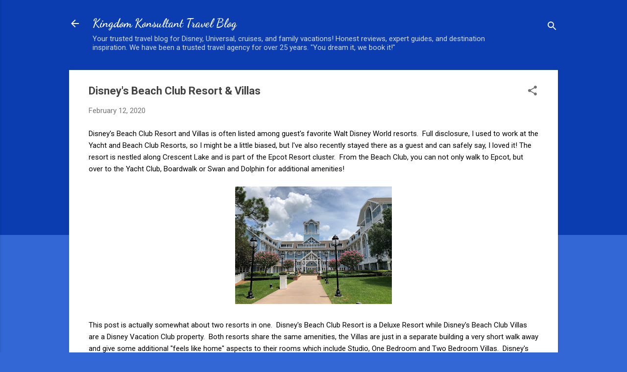

--- FILE ---
content_type: text/html; charset=UTF-8
request_url: http://www.kingdomkonsultantblog.com/2020/02/disneys-beach-club-resort-villas.html
body_size: 30724
content:
<!DOCTYPE html>
<html dir='ltr' lang='en'>
<head>
<meta content='width=device-width, initial-scale=1' name='viewport'/>
<title>Disney&#39;s Beach Club Resort &amp; Villas</title>
<meta content='text/html; charset=UTF-8' http-equiv='Content-Type'/>
<!-- Chrome, Firefox OS and Opera -->
<meta content='#3367d6' name='theme-color'/>
<!-- Windows Phone -->
<meta content='#3367d6' name='msapplication-navbutton-color'/>
<meta content='blogger' name='generator'/>
<link href='http://www.kingdomkonsultantblog.com/favicon.ico' rel='icon' type='image/x-icon'/>
<link href='http://www.kingdomkonsultantblog.com/2020/02/disneys-beach-club-resort-villas.html' rel='canonical'/>
<link rel="alternate" type="application/atom+xml" title="Kingdom Konsultant Travel Blog - Atom" href="http://www.kingdomkonsultantblog.com/feeds/posts/default" />
<link rel="alternate" type="application/rss+xml" title="Kingdom Konsultant Travel Blog - RSS" href="http://www.kingdomkonsultantblog.com/feeds/posts/default?alt=rss" />
<link rel="service.post" type="application/atom+xml" title="Kingdom Konsultant Travel Blog - Atom" href="https://www.blogger.com/feeds/5181371070961064266/posts/default" />

<link rel="alternate" type="application/atom+xml" title="Kingdom Konsultant Travel Blog - Atom" href="http://www.kingdomkonsultantblog.com/feeds/1646704746057928622/comments/default" />
<!--Can't find substitution for tag [blog.ieCssRetrofitLinks]-->
<link href='https://blogger.googleusercontent.com/img/b/R29vZ2xl/AVvXsEhJqAh6Cfuv0voOiGlmyCCTrlLsUoWXDJxz9Hed2WtWvQYuSlczhlaTSNd0hQQX3YaOE3bqX0YMz0E00TBod5Z8GrMNxBLY4ZLTYUJEKNrG9TnHQ5kTXcVxp8ss5sysdeVGkFXhpHHX81aA/s320/IMG_0420.JPEG' rel='image_src'/>
<meta content='Review of Disney&#39;s Beach Club Resort & Villas' name='description'/>
<meta content='http://www.kingdomkonsultantblog.com/2020/02/disneys-beach-club-resort-villas.html' property='og:url'/>
<meta content='Disney&#39;s Beach Club Resort &amp; Villas' property='og:title'/>
<meta content='Review of Disney&#39;s Beach Club Resort &amp; Villas' property='og:description'/>
<meta content='https://blogger.googleusercontent.com/img/b/R29vZ2xl/AVvXsEhJqAh6Cfuv0voOiGlmyCCTrlLsUoWXDJxz9Hed2WtWvQYuSlczhlaTSNd0hQQX3YaOE3bqX0YMz0E00TBod5Z8GrMNxBLY4ZLTYUJEKNrG9TnHQ5kTXcVxp8ss5sysdeVGkFXhpHHX81aA/w1200-h630-p-k-no-nu/IMG_0420.JPEG' property='og:image'/>
<style type='text/css'>@font-face{font-family:'Dancing Script';font-style:normal;font-weight:700;font-display:swap;src:url(//fonts.gstatic.com/s/dancingscript/v29/If2cXTr6YS-zF4S-kcSWSVi_sxjsohD9F50Ruu7B1i03Rep8hNX6plRPjLo.woff2)format('woff2');unicode-range:U+0102-0103,U+0110-0111,U+0128-0129,U+0168-0169,U+01A0-01A1,U+01AF-01B0,U+0300-0301,U+0303-0304,U+0308-0309,U+0323,U+0329,U+1EA0-1EF9,U+20AB;}@font-face{font-family:'Dancing Script';font-style:normal;font-weight:700;font-display:swap;src:url(//fonts.gstatic.com/s/dancingscript/v29/If2cXTr6YS-zF4S-kcSWSVi_sxjsohD9F50Ruu7B1i03ROp8hNX6plRPjLo.woff2)format('woff2');unicode-range:U+0100-02BA,U+02BD-02C5,U+02C7-02CC,U+02CE-02D7,U+02DD-02FF,U+0304,U+0308,U+0329,U+1D00-1DBF,U+1E00-1E9F,U+1EF2-1EFF,U+2020,U+20A0-20AB,U+20AD-20C0,U+2113,U+2C60-2C7F,U+A720-A7FF;}@font-face{font-family:'Dancing Script';font-style:normal;font-weight:700;font-display:swap;src:url(//fonts.gstatic.com/s/dancingscript/v29/If2cXTr6YS-zF4S-kcSWSVi_sxjsohD9F50Ruu7B1i03Sup8hNX6plRP.woff2)format('woff2');unicode-range:U+0000-00FF,U+0131,U+0152-0153,U+02BB-02BC,U+02C6,U+02DA,U+02DC,U+0304,U+0308,U+0329,U+2000-206F,U+20AC,U+2122,U+2191,U+2193,U+2212,U+2215,U+FEFF,U+FFFD;}@font-face{font-family:'Roboto';font-style:italic;font-weight:300;font-stretch:100%;font-display:swap;src:url(//fonts.gstatic.com/s/roboto/v50/KFOKCnqEu92Fr1Mu53ZEC9_Vu3r1gIhOszmOClHrs6ljXfMMLt_QuAX-k3Yi128m0kN2.woff2)format('woff2');unicode-range:U+0460-052F,U+1C80-1C8A,U+20B4,U+2DE0-2DFF,U+A640-A69F,U+FE2E-FE2F;}@font-face{font-family:'Roboto';font-style:italic;font-weight:300;font-stretch:100%;font-display:swap;src:url(//fonts.gstatic.com/s/roboto/v50/KFOKCnqEu92Fr1Mu53ZEC9_Vu3r1gIhOszmOClHrs6ljXfMMLt_QuAz-k3Yi128m0kN2.woff2)format('woff2');unicode-range:U+0301,U+0400-045F,U+0490-0491,U+04B0-04B1,U+2116;}@font-face{font-family:'Roboto';font-style:italic;font-weight:300;font-stretch:100%;font-display:swap;src:url(//fonts.gstatic.com/s/roboto/v50/KFOKCnqEu92Fr1Mu53ZEC9_Vu3r1gIhOszmOClHrs6ljXfMMLt_QuAT-k3Yi128m0kN2.woff2)format('woff2');unicode-range:U+1F00-1FFF;}@font-face{font-family:'Roboto';font-style:italic;font-weight:300;font-stretch:100%;font-display:swap;src:url(//fonts.gstatic.com/s/roboto/v50/KFOKCnqEu92Fr1Mu53ZEC9_Vu3r1gIhOszmOClHrs6ljXfMMLt_QuAv-k3Yi128m0kN2.woff2)format('woff2');unicode-range:U+0370-0377,U+037A-037F,U+0384-038A,U+038C,U+038E-03A1,U+03A3-03FF;}@font-face{font-family:'Roboto';font-style:italic;font-weight:300;font-stretch:100%;font-display:swap;src:url(//fonts.gstatic.com/s/roboto/v50/KFOKCnqEu92Fr1Mu53ZEC9_Vu3r1gIhOszmOClHrs6ljXfMMLt_QuHT-k3Yi128m0kN2.woff2)format('woff2');unicode-range:U+0302-0303,U+0305,U+0307-0308,U+0310,U+0312,U+0315,U+031A,U+0326-0327,U+032C,U+032F-0330,U+0332-0333,U+0338,U+033A,U+0346,U+034D,U+0391-03A1,U+03A3-03A9,U+03B1-03C9,U+03D1,U+03D5-03D6,U+03F0-03F1,U+03F4-03F5,U+2016-2017,U+2034-2038,U+203C,U+2040,U+2043,U+2047,U+2050,U+2057,U+205F,U+2070-2071,U+2074-208E,U+2090-209C,U+20D0-20DC,U+20E1,U+20E5-20EF,U+2100-2112,U+2114-2115,U+2117-2121,U+2123-214F,U+2190,U+2192,U+2194-21AE,U+21B0-21E5,U+21F1-21F2,U+21F4-2211,U+2213-2214,U+2216-22FF,U+2308-230B,U+2310,U+2319,U+231C-2321,U+2336-237A,U+237C,U+2395,U+239B-23B7,U+23D0,U+23DC-23E1,U+2474-2475,U+25AF,U+25B3,U+25B7,U+25BD,U+25C1,U+25CA,U+25CC,U+25FB,U+266D-266F,U+27C0-27FF,U+2900-2AFF,U+2B0E-2B11,U+2B30-2B4C,U+2BFE,U+3030,U+FF5B,U+FF5D,U+1D400-1D7FF,U+1EE00-1EEFF;}@font-face{font-family:'Roboto';font-style:italic;font-weight:300;font-stretch:100%;font-display:swap;src:url(//fonts.gstatic.com/s/roboto/v50/KFOKCnqEu92Fr1Mu53ZEC9_Vu3r1gIhOszmOClHrs6ljXfMMLt_QuGb-k3Yi128m0kN2.woff2)format('woff2');unicode-range:U+0001-000C,U+000E-001F,U+007F-009F,U+20DD-20E0,U+20E2-20E4,U+2150-218F,U+2190,U+2192,U+2194-2199,U+21AF,U+21E6-21F0,U+21F3,U+2218-2219,U+2299,U+22C4-22C6,U+2300-243F,U+2440-244A,U+2460-24FF,U+25A0-27BF,U+2800-28FF,U+2921-2922,U+2981,U+29BF,U+29EB,U+2B00-2BFF,U+4DC0-4DFF,U+FFF9-FFFB,U+10140-1018E,U+10190-1019C,U+101A0,U+101D0-101FD,U+102E0-102FB,U+10E60-10E7E,U+1D2C0-1D2D3,U+1D2E0-1D37F,U+1F000-1F0FF,U+1F100-1F1AD,U+1F1E6-1F1FF,U+1F30D-1F30F,U+1F315,U+1F31C,U+1F31E,U+1F320-1F32C,U+1F336,U+1F378,U+1F37D,U+1F382,U+1F393-1F39F,U+1F3A7-1F3A8,U+1F3AC-1F3AF,U+1F3C2,U+1F3C4-1F3C6,U+1F3CA-1F3CE,U+1F3D4-1F3E0,U+1F3ED,U+1F3F1-1F3F3,U+1F3F5-1F3F7,U+1F408,U+1F415,U+1F41F,U+1F426,U+1F43F,U+1F441-1F442,U+1F444,U+1F446-1F449,U+1F44C-1F44E,U+1F453,U+1F46A,U+1F47D,U+1F4A3,U+1F4B0,U+1F4B3,U+1F4B9,U+1F4BB,U+1F4BF,U+1F4C8-1F4CB,U+1F4D6,U+1F4DA,U+1F4DF,U+1F4E3-1F4E6,U+1F4EA-1F4ED,U+1F4F7,U+1F4F9-1F4FB,U+1F4FD-1F4FE,U+1F503,U+1F507-1F50B,U+1F50D,U+1F512-1F513,U+1F53E-1F54A,U+1F54F-1F5FA,U+1F610,U+1F650-1F67F,U+1F687,U+1F68D,U+1F691,U+1F694,U+1F698,U+1F6AD,U+1F6B2,U+1F6B9-1F6BA,U+1F6BC,U+1F6C6-1F6CF,U+1F6D3-1F6D7,U+1F6E0-1F6EA,U+1F6F0-1F6F3,U+1F6F7-1F6FC,U+1F700-1F7FF,U+1F800-1F80B,U+1F810-1F847,U+1F850-1F859,U+1F860-1F887,U+1F890-1F8AD,U+1F8B0-1F8BB,U+1F8C0-1F8C1,U+1F900-1F90B,U+1F93B,U+1F946,U+1F984,U+1F996,U+1F9E9,U+1FA00-1FA6F,U+1FA70-1FA7C,U+1FA80-1FA89,U+1FA8F-1FAC6,U+1FACE-1FADC,U+1FADF-1FAE9,U+1FAF0-1FAF8,U+1FB00-1FBFF;}@font-face{font-family:'Roboto';font-style:italic;font-weight:300;font-stretch:100%;font-display:swap;src:url(//fonts.gstatic.com/s/roboto/v50/KFOKCnqEu92Fr1Mu53ZEC9_Vu3r1gIhOszmOClHrs6ljXfMMLt_QuAf-k3Yi128m0kN2.woff2)format('woff2');unicode-range:U+0102-0103,U+0110-0111,U+0128-0129,U+0168-0169,U+01A0-01A1,U+01AF-01B0,U+0300-0301,U+0303-0304,U+0308-0309,U+0323,U+0329,U+1EA0-1EF9,U+20AB;}@font-face{font-family:'Roboto';font-style:italic;font-weight:300;font-stretch:100%;font-display:swap;src:url(//fonts.gstatic.com/s/roboto/v50/KFOKCnqEu92Fr1Mu53ZEC9_Vu3r1gIhOszmOClHrs6ljXfMMLt_QuAb-k3Yi128m0kN2.woff2)format('woff2');unicode-range:U+0100-02BA,U+02BD-02C5,U+02C7-02CC,U+02CE-02D7,U+02DD-02FF,U+0304,U+0308,U+0329,U+1D00-1DBF,U+1E00-1E9F,U+1EF2-1EFF,U+2020,U+20A0-20AB,U+20AD-20C0,U+2113,U+2C60-2C7F,U+A720-A7FF;}@font-face{font-family:'Roboto';font-style:italic;font-weight:300;font-stretch:100%;font-display:swap;src:url(//fonts.gstatic.com/s/roboto/v50/KFOKCnqEu92Fr1Mu53ZEC9_Vu3r1gIhOszmOClHrs6ljXfMMLt_QuAj-k3Yi128m0g.woff2)format('woff2');unicode-range:U+0000-00FF,U+0131,U+0152-0153,U+02BB-02BC,U+02C6,U+02DA,U+02DC,U+0304,U+0308,U+0329,U+2000-206F,U+20AC,U+2122,U+2191,U+2193,U+2212,U+2215,U+FEFF,U+FFFD;}@font-face{font-family:'Roboto';font-style:normal;font-weight:400;font-stretch:100%;font-display:swap;src:url(//fonts.gstatic.com/s/roboto/v50/KFO7CnqEu92Fr1ME7kSn66aGLdTylUAMa3GUBHMdazTgWw.woff2)format('woff2');unicode-range:U+0460-052F,U+1C80-1C8A,U+20B4,U+2DE0-2DFF,U+A640-A69F,U+FE2E-FE2F;}@font-face{font-family:'Roboto';font-style:normal;font-weight:400;font-stretch:100%;font-display:swap;src:url(//fonts.gstatic.com/s/roboto/v50/KFO7CnqEu92Fr1ME7kSn66aGLdTylUAMa3iUBHMdazTgWw.woff2)format('woff2');unicode-range:U+0301,U+0400-045F,U+0490-0491,U+04B0-04B1,U+2116;}@font-face{font-family:'Roboto';font-style:normal;font-weight:400;font-stretch:100%;font-display:swap;src:url(//fonts.gstatic.com/s/roboto/v50/KFO7CnqEu92Fr1ME7kSn66aGLdTylUAMa3CUBHMdazTgWw.woff2)format('woff2');unicode-range:U+1F00-1FFF;}@font-face{font-family:'Roboto';font-style:normal;font-weight:400;font-stretch:100%;font-display:swap;src:url(//fonts.gstatic.com/s/roboto/v50/KFO7CnqEu92Fr1ME7kSn66aGLdTylUAMa3-UBHMdazTgWw.woff2)format('woff2');unicode-range:U+0370-0377,U+037A-037F,U+0384-038A,U+038C,U+038E-03A1,U+03A3-03FF;}@font-face{font-family:'Roboto';font-style:normal;font-weight:400;font-stretch:100%;font-display:swap;src:url(//fonts.gstatic.com/s/roboto/v50/KFO7CnqEu92Fr1ME7kSn66aGLdTylUAMawCUBHMdazTgWw.woff2)format('woff2');unicode-range:U+0302-0303,U+0305,U+0307-0308,U+0310,U+0312,U+0315,U+031A,U+0326-0327,U+032C,U+032F-0330,U+0332-0333,U+0338,U+033A,U+0346,U+034D,U+0391-03A1,U+03A3-03A9,U+03B1-03C9,U+03D1,U+03D5-03D6,U+03F0-03F1,U+03F4-03F5,U+2016-2017,U+2034-2038,U+203C,U+2040,U+2043,U+2047,U+2050,U+2057,U+205F,U+2070-2071,U+2074-208E,U+2090-209C,U+20D0-20DC,U+20E1,U+20E5-20EF,U+2100-2112,U+2114-2115,U+2117-2121,U+2123-214F,U+2190,U+2192,U+2194-21AE,U+21B0-21E5,U+21F1-21F2,U+21F4-2211,U+2213-2214,U+2216-22FF,U+2308-230B,U+2310,U+2319,U+231C-2321,U+2336-237A,U+237C,U+2395,U+239B-23B7,U+23D0,U+23DC-23E1,U+2474-2475,U+25AF,U+25B3,U+25B7,U+25BD,U+25C1,U+25CA,U+25CC,U+25FB,U+266D-266F,U+27C0-27FF,U+2900-2AFF,U+2B0E-2B11,U+2B30-2B4C,U+2BFE,U+3030,U+FF5B,U+FF5D,U+1D400-1D7FF,U+1EE00-1EEFF;}@font-face{font-family:'Roboto';font-style:normal;font-weight:400;font-stretch:100%;font-display:swap;src:url(//fonts.gstatic.com/s/roboto/v50/KFO7CnqEu92Fr1ME7kSn66aGLdTylUAMaxKUBHMdazTgWw.woff2)format('woff2');unicode-range:U+0001-000C,U+000E-001F,U+007F-009F,U+20DD-20E0,U+20E2-20E4,U+2150-218F,U+2190,U+2192,U+2194-2199,U+21AF,U+21E6-21F0,U+21F3,U+2218-2219,U+2299,U+22C4-22C6,U+2300-243F,U+2440-244A,U+2460-24FF,U+25A0-27BF,U+2800-28FF,U+2921-2922,U+2981,U+29BF,U+29EB,U+2B00-2BFF,U+4DC0-4DFF,U+FFF9-FFFB,U+10140-1018E,U+10190-1019C,U+101A0,U+101D0-101FD,U+102E0-102FB,U+10E60-10E7E,U+1D2C0-1D2D3,U+1D2E0-1D37F,U+1F000-1F0FF,U+1F100-1F1AD,U+1F1E6-1F1FF,U+1F30D-1F30F,U+1F315,U+1F31C,U+1F31E,U+1F320-1F32C,U+1F336,U+1F378,U+1F37D,U+1F382,U+1F393-1F39F,U+1F3A7-1F3A8,U+1F3AC-1F3AF,U+1F3C2,U+1F3C4-1F3C6,U+1F3CA-1F3CE,U+1F3D4-1F3E0,U+1F3ED,U+1F3F1-1F3F3,U+1F3F5-1F3F7,U+1F408,U+1F415,U+1F41F,U+1F426,U+1F43F,U+1F441-1F442,U+1F444,U+1F446-1F449,U+1F44C-1F44E,U+1F453,U+1F46A,U+1F47D,U+1F4A3,U+1F4B0,U+1F4B3,U+1F4B9,U+1F4BB,U+1F4BF,U+1F4C8-1F4CB,U+1F4D6,U+1F4DA,U+1F4DF,U+1F4E3-1F4E6,U+1F4EA-1F4ED,U+1F4F7,U+1F4F9-1F4FB,U+1F4FD-1F4FE,U+1F503,U+1F507-1F50B,U+1F50D,U+1F512-1F513,U+1F53E-1F54A,U+1F54F-1F5FA,U+1F610,U+1F650-1F67F,U+1F687,U+1F68D,U+1F691,U+1F694,U+1F698,U+1F6AD,U+1F6B2,U+1F6B9-1F6BA,U+1F6BC,U+1F6C6-1F6CF,U+1F6D3-1F6D7,U+1F6E0-1F6EA,U+1F6F0-1F6F3,U+1F6F7-1F6FC,U+1F700-1F7FF,U+1F800-1F80B,U+1F810-1F847,U+1F850-1F859,U+1F860-1F887,U+1F890-1F8AD,U+1F8B0-1F8BB,U+1F8C0-1F8C1,U+1F900-1F90B,U+1F93B,U+1F946,U+1F984,U+1F996,U+1F9E9,U+1FA00-1FA6F,U+1FA70-1FA7C,U+1FA80-1FA89,U+1FA8F-1FAC6,U+1FACE-1FADC,U+1FADF-1FAE9,U+1FAF0-1FAF8,U+1FB00-1FBFF;}@font-face{font-family:'Roboto';font-style:normal;font-weight:400;font-stretch:100%;font-display:swap;src:url(//fonts.gstatic.com/s/roboto/v50/KFO7CnqEu92Fr1ME7kSn66aGLdTylUAMa3OUBHMdazTgWw.woff2)format('woff2');unicode-range:U+0102-0103,U+0110-0111,U+0128-0129,U+0168-0169,U+01A0-01A1,U+01AF-01B0,U+0300-0301,U+0303-0304,U+0308-0309,U+0323,U+0329,U+1EA0-1EF9,U+20AB;}@font-face{font-family:'Roboto';font-style:normal;font-weight:400;font-stretch:100%;font-display:swap;src:url(//fonts.gstatic.com/s/roboto/v50/KFO7CnqEu92Fr1ME7kSn66aGLdTylUAMa3KUBHMdazTgWw.woff2)format('woff2');unicode-range:U+0100-02BA,U+02BD-02C5,U+02C7-02CC,U+02CE-02D7,U+02DD-02FF,U+0304,U+0308,U+0329,U+1D00-1DBF,U+1E00-1E9F,U+1EF2-1EFF,U+2020,U+20A0-20AB,U+20AD-20C0,U+2113,U+2C60-2C7F,U+A720-A7FF;}@font-face{font-family:'Roboto';font-style:normal;font-weight:400;font-stretch:100%;font-display:swap;src:url(//fonts.gstatic.com/s/roboto/v50/KFO7CnqEu92Fr1ME7kSn66aGLdTylUAMa3yUBHMdazQ.woff2)format('woff2');unicode-range:U+0000-00FF,U+0131,U+0152-0153,U+02BB-02BC,U+02C6,U+02DA,U+02DC,U+0304,U+0308,U+0329,U+2000-206F,U+20AC,U+2122,U+2191,U+2193,U+2212,U+2215,U+FEFF,U+FFFD;}@font-face{font-family:'Roboto';font-style:normal;font-weight:700;font-stretch:100%;font-display:swap;src:url(//fonts.gstatic.com/s/roboto/v50/KFO7CnqEu92Fr1ME7kSn66aGLdTylUAMa3GUBHMdazTgWw.woff2)format('woff2');unicode-range:U+0460-052F,U+1C80-1C8A,U+20B4,U+2DE0-2DFF,U+A640-A69F,U+FE2E-FE2F;}@font-face{font-family:'Roboto';font-style:normal;font-weight:700;font-stretch:100%;font-display:swap;src:url(//fonts.gstatic.com/s/roboto/v50/KFO7CnqEu92Fr1ME7kSn66aGLdTylUAMa3iUBHMdazTgWw.woff2)format('woff2');unicode-range:U+0301,U+0400-045F,U+0490-0491,U+04B0-04B1,U+2116;}@font-face{font-family:'Roboto';font-style:normal;font-weight:700;font-stretch:100%;font-display:swap;src:url(//fonts.gstatic.com/s/roboto/v50/KFO7CnqEu92Fr1ME7kSn66aGLdTylUAMa3CUBHMdazTgWw.woff2)format('woff2');unicode-range:U+1F00-1FFF;}@font-face{font-family:'Roboto';font-style:normal;font-weight:700;font-stretch:100%;font-display:swap;src:url(//fonts.gstatic.com/s/roboto/v50/KFO7CnqEu92Fr1ME7kSn66aGLdTylUAMa3-UBHMdazTgWw.woff2)format('woff2');unicode-range:U+0370-0377,U+037A-037F,U+0384-038A,U+038C,U+038E-03A1,U+03A3-03FF;}@font-face{font-family:'Roboto';font-style:normal;font-weight:700;font-stretch:100%;font-display:swap;src:url(//fonts.gstatic.com/s/roboto/v50/KFO7CnqEu92Fr1ME7kSn66aGLdTylUAMawCUBHMdazTgWw.woff2)format('woff2');unicode-range:U+0302-0303,U+0305,U+0307-0308,U+0310,U+0312,U+0315,U+031A,U+0326-0327,U+032C,U+032F-0330,U+0332-0333,U+0338,U+033A,U+0346,U+034D,U+0391-03A1,U+03A3-03A9,U+03B1-03C9,U+03D1,U+03D5-03D6,U+03F0-03F1,U+03F4-03F5,U+2016-2017,U+2034-2038,U+203C,U+2040,U+2043,U+2047,U+2050,U+2057,U+205F,U+2070-2071,U+2074-208E,U+2090-209C,U+20D0-20DC,U+20E1,U+20E5-20EF,U+2100-2112,U+2114-2115,U+2117-2121,U+2123-214F,U+2190,U+2192,U+2194-21AE,U+21B0-21E5,U+21F1-21F2,U+21F4-2211,U+2213-2214,U+2216-22FF,U+2308-230B,U+2310,U+2319,U+231C-2321,U+2336-237A,U+237C,U+2395,U+239B-23B7,U+23D0,U+23DC-23E1,U+2474-2475,U+25AF,U+25B3,U+25B7,U+25BD,U+25C1,U+25CA,U+25CC,U+25FB,U+266D-266F,U+27C0-27FF,U+2900-2AFF,U+2B0E-2B11,U+2B30-2B4C,U+2BFE,U+3030,U+FF5B,U+FF5D,U+1D400-1D7FF,U+1EE00-1EEFF;}@font-face{font-family:'Roboto';font-style:normal;font-weight:700;font-stretch:100%;font-display:swap;src:url(//fonts.gstatic.com/s/roboto/v50/KFO7CnqEu92Fr1ME7kSn66aGLdTylUAMaxKUBHMdazTgWw.woff2)format('woff2');unicode-range:U+0001-000C,U+000E-001F,U+007F-009F,U+20DD-20E0,U+20E2-20E4,U+2150-218F,U+2190,U+2192,U+2194-2199,U+21AF,U+21E6-21F0,U+21F3,U+2218-2219,U+2299,U+22C4-22C6,U+2300-243F,U+2440-244A,U+2460-24FF,U+25A0-27BF,U+2800-28FF,U+2921-2922,U+2981,U+29BF,U+29EB,U+2B00-2BFF,U+4DC0-4DFF,U+FFF9-FFFB,U+10140-1018E,U+10190-1019C,U+101A0,U+101D0-101FD,U+102E0-102FB,U+10E60-10E7E,U+1D2C0-1D2D3,U+1D2E0-1D37F,U+1F000-1F0FF,U+1F100-1F1AD,U+1F1E6-1F1FF,U+1F30D-1F30F,U+1F315,U+1F31C,U+1F31E,U+1F320-1F32C,U+1F336,U+1F378,U+1F37D,U+1F382,U+1F393-1F39F,U+1F3A7-1F3A8,U+1F3AC-1F3AF,U+1F3C2,U+1F3C4-1F3C6,U+1F3CA-1F3CE,U+1F3D4-1F3E0,U+1F3ED,U+1F3F1-1F3F3,U+1F3F5-1F3F7,U+1F408,U+1F415,U+1F41F,U+1F426,U+1F43F,U+1F441-1F442,U+1F444,U+1F446-1F449,U+1F44C-1F44E,U+1F453,U+1F46A,U+1F47D,U+1F4A3,U+1F4B0,U+1F4B3,U+1F4B9,U+1F4BB,U+1F4BF,U+1F4C8-1F4CB,U+1F4D6,U+1F4DA,U+1F4DF,U+1F4E3-1F4E6,U+1F4EA-1F4ED,U+1F4F7,U+1F4F9-1F4FB,U+1F4FD-1F4FE,U+1F503,U+1F507-1F50B,U+1F50D,U+1F512-1F513,U+1F53E-1F54A,U+1F54F-1F5FA,U+1F610,U+1F650-1F67F,U+1F687,U+1F68D,U+1F691,U+1F694,U+1F698,U+1F6AD,U+1F6B2,U+1F6B9-1F6BA,U+1F6BC,U+1F6C6-1F6CF,U+1F6D3-1F6D7,U+1F6E0-1F6EA,U+1F6F0-1F6F3,U+1F6F7-1F6FC,U+1F700-1F7FF,U+1F800-1F80B,U+1F810-1F847,U+1F850-1F859,U+1F860-1F887,U+1F890-1F8AD,U+1F8B0-1F8BB,U+1F8C0-1F8C1,U+1F900-1F90B,U+1F93B,U+1F946,U+1F984,U+1F996,U+1F9E9,U+1FA00-1FA6F,U+1FA70-1FA7C,U+1FA80-1FA89,U+1FA8F-1FAC6,U+1FACE-1FADC,U+1FADF-1FAE9,U+1FAF0-1FAF8,U+1FB00-1FBFF;}@font-face{font-family:'Roboto';font-style:normal;font-weight:700;font-stretch:100%;font-display:swap;src:url(//fonts.gstatic.com/s/roboto/v50/KFO7CnqEu92Fr1ME7kSn66aGLdTylUAMa3OUBHMdazTgWw.woff2)format('woff2');unicode-range:U+0102-0103,U+0110-0111,U+0128-0129,U+0168-0169,U+01A0-01A1,U+01AF-01B0,U+0300-0301,U+0303-0304,U+0308-0309,U+0323,U+0329,U+1EA0-1EF9,U+20AB;}@font-face{font-family:'Roboto';font-style:normal;font-weight:700;font-stretch:100%;font-display:swap;src:url(//fonts.gstatic.com/s/roboto/v50/KFO7CnqEu92Fr1ME7kSn66aGLdTylUAMa3KUBHMdazTgWw.woff2)format('woff2');unicode-range:U+0100-02BA,U+02BD-02C5,U+02C7-02CC,U+02CE-02D7,U+02DD-02FF,U+0304,U+0308,U+0329,U+1D00-1DBF,U+1E00-1E9F,U+1EF2-1EFF,U+2020,U+20A0-20AB,U+20AD-20C0,U+2113,U+2C60-2C7F,U+A720-A7FF;}@font-face{font-family:'Roboto';font-style:normal;font-weight:700;font-stretch:100%;font-display:swap;src:url(//fonts.gstatic.com/s/roboto/v50/KFO7CnqEu92Fr1ME7kSn66aGLdTylUAMa3yUBHMdazQ.woff2)format('woff2');unicode-range:U+0000-00FF,U+0131,U+0152-0153,U+02BB-02BC,U+02C6,U+02DA,U+02DC,U+0304,U+0308,U+0329,U+2000-206F,U+20AC,U+2122,U+2191,U+2193,U+2212,U+2215,U+FEFF,U+FFFD;}</style>
<style id='page-skin-1' type='text/css'><!--
/*! normalize.css v8.0.0 | MIT License | github.com/necolas/normalize.css */html{line-height:1.15;-webkit-text-size-adjust:100%}body{margin:0}h1{font-size:2em;margin:.67em 0}hr{box-sizing:content-box;height:0;overflow:visible}pre{font-family:monospace,monospace;font-size:1em}a{background-color:transparent}abbr[title]{border-bottom:none;text-decoration:underline;text-decoration:underline dotted}b,strong{font-weight:bolder}code,kbd,samp{font-family:monospace,monospace;font-size:1em}small{font-size:80%}sub,sup{font-size:75%;line-height:0;position:relative;vertical-align:baseline}sub{bottom:-0.25em}sup{top:-0.5em}img{border-style:none}button,input,optgroup,select,textarea{font-family:inherit;font-size:100%;line-height:1.15;margin:0}button,input{overflow:visible}button,select{text-transform:none}button,[type="button"],[type="reset"],[type="submit"]{-webkit-appearance:button}button::-moz-focus-inner,[type="button"]::-moz-focus-inner,[type="reset"]::-moz-focus-inner,[type="submit"]::-moz-focus-inner{border-style:none;padding:0}button:-moz-focusring,[type="button"]:-moz-focusring,[type="reset"]:-moz-focusring,[type="submit"]:-moz-focusring{outline:1px dotted ButtonText}fieldset{padding:.35em .75em .625em}legend{box-sizing:border-box;color:inherit;display:table;max-width:100%;padding:0;white-space:normal}progress{vertical-align:baseline}textarea{overflow:auto}[type="checkbox"],[type="radio"]{box-sizing:border-box;padding:0}[type="number"]::-webkit-inner-spin-button,[type="number"]::-webkit-outer-spin-button{height:auto}[type="search"]{-webkit-appearance:textfield;outline-offset:-2px}[type="search"]::-webkit-search-decoration{-webkit-appearance:none}::-webkit-file-upload-button{-webkit-appearance:button;font:inherit}details{display:block}summary{display:list-item}template{display:none}[hidden]{display:none}
/*!************************************************
* Blogger Template Style
* Name: Essential
**************************************************/
body{
overflow-wrap:break-word;
word-break:break-word;
word-wrap:break-word
}
.hidden{
display:none
}
.invisible{
visibility:hidden
}
.container:after,.float-container:after{
clear:both;
content:"";
display:table
}
.clearboth{
clear:both
}
#comments .comment .comment-actions,.subscribe-popup .FollowByEmail .follow-by-email-submit,.widget.Profile .profile-link,.widget.Profile .profile-link.visit-profile{
background:transparent;
border:0;
box-shadow:none;
color:#1f63f3;
cursor:pointer;
font-size:14px;
font-weight:700;
outline:none;
text-decoration:none;
text-transform:uppercase;
width:auto
}
.dim-overlay{
height:100vh;
left:0;
position:fixed;
top:0;
width:100%
}
#sharing-dim-overlay{
background-color:transparent
}
input::-ms-clear{
display:none
}
.blogger-logo,.svg-icon-24.blogger-logo{
fill:#ff9800;
opacity:1
}
.loading-spinner-large{
-webkit-animation:mspin-rotate 1568.63ms linear infinite;
animation:mspin-rotate 1568.63ms linear infinite;
height:48px;
overflow:hidden;
position:absolute;
width:48px;
z-index:200
}
.loading-spinner-large>div{
-webkit-animation:mspin-revrot 5332ms steps(4) infinite;
animation:mspin-revrot 5332ms steps(4) infinite
}
.loading-spinner-large>div>div{
-webkit-animation:mspin-singlecolor-large-film 1333ms steps(81) infinite;
animation:mspin-singlecolor-large-film 1333ms steps(81) infinite;
background-size:100%;
height:48px;
width:3888px
}
.mspin-black-large>div>div,.mspin-grey_54-large>div>div{
background-image:url(https://www.blogblog.com/indie/mspin_black_large.svg)
}
.mspin-white-large>div>div{
background-image:url(https://www.blogblog.com/indie/mspin_white_large.svg)
}
.mspin-grey_54-large{
opacity:.54
}
@-webkit-keyframes mspin-singlecolor-large-film{
0%{
-webkit-transform:translateX(0);
transform:translateX(0)
}
to{
-webkit-transform:translateX(-3888px);
transform:translateX(-3888px)
}
}
@keyframes mspin-singlecolor-large-film{
0%{
-webkit-transform:translateX(0);
transform:translateX(0)
}
to{
-webkit-transform:translateX(-3888px);
transform:translateX(-3888px)
}
}
@-webkit-keyframes mspin-rotate{
0%{
-webkit-transform:rotate(0deg);
transform:rotate(0deg)
}
to{
-webkit-transform:rotate(1turn);
transform:rotate(1turn)
}
}
@keyframes mspin-rotate{
0%{
-webkit-transform:rotate(0deg);
transform:rotate(0deg)
}
to{
-webkit-transform:rotate(1turn);
transform:rotate(1turn)
}
}
@-webkit-keyframes mspin-revrot{
0%{
-webkit-transform:rotate(0deg);
transform:rotate(0deg)
}
to{
-webkit-transform:rotate(-1turn);
transform:rotate(-1turn)
}
}
@keyframes mspin-revrot{
0%{
-webkit-transform:rotate(0deg);
transform:rotate(0deg)
}
to{
-webkit-transform:rotate(-1turn);
transform:rotate(-1turn)
}
}
.skip-navigation{
background-color:#fff;
box-sizing:border-box;
color:#000;
display:block;
height:0;
left:0;
line-height:50px;
overflow:hidden;
padding-top:0;
position:fixed;
text-align:center;
top:0;
-webkit-transition:box-shadow .3s,height .3s,padding-top .3s;
transition:box-shadow .3s,height .3s,padding-top .3s;
width:100%;
z-index:900
}
.skip-navigation:focus{
box-shadow:0 4px 5px 0 rgba(0,0,0,.14),0 1px 10px 0 rgba(0,0,0,.12),0 2px 4px -1px rgba(0,0,0,.2);
height:50px
}
#main{
outline:none
}
.main-heading{
position:absolute;
clip:rect(1px,1px,1px,1px);
padding:0;
border:0;
height:1px;
width:1px;
overflow:hidden
}
.Attribution{
margin-top:1em;
text-align:center
}
.Attribution .blogger img,.Attribution .blogger svg{
vertical-align:bottom
}
.Attribution .blogger img{
margin-right:.5em
}
.Attribution div{
line-height:24px;
margin-top:.5em
}
.Attribution .copyright,.Attribution .image-attribution{
font-size:.7em;
margin-top:1.5em
}
.BLOG_mobile_video_class{
display:none
}
.bg-photo{
background-attachment:scroll!important
}
body .CSS_LIGHTBOX{
z-index:900
}
.extendable .show-less,.extendable .show-more{
border-color:#1f63f3;
color:#1f63f3;
margin-top:8px
}
.extendable .show-less.hidden,.extendable .show-more.hidden,.inline-ad{
display:none
}
.inline-ad{
max-width:100%;
overflow:hidden
}
.adsbygoogle{
display:block
}
#cookieChoiceInfo{
bottom:0;
top:auto
}
iframe.b-hbp-video{
border:0
}
.post-body iframe,.post-body img{
max-width:100%
}
.post-body a[imageanchor=\31]{
display:inline-block
}
.byline{
margin-right:1em
}
.byline:last-child{
margin-right:0
}
.link-copied-dialog{
max-width:520px;
outline:0
}
.link-copied-dialog .modal-dialog-buttons{
margin-top:8px
}
.link-copied-dialog .goog-buttonset-default{
background:transparent;
border:0
}
.link-copied-dialog .goog-buttonset-default:focus{
outline:0
}
.paging-control-container{
margin-bottom:16px
}
.paging-control-container .paging-control{
display:inline-block
}
.paging-control-container .comment-range-text:after,.paging-control-container .paging-control{
color:#1f63f3
}
.paging-control-container .comment-range-text,.paging-control-container .paging-control{
margin-right:8px
}
.paging-control-container .comment-range-text:after,.paging-control-container .paging-control:after{
content:"\b7";
cursor:default;
padding-left:8px;
pointer-events:none
}
.paging-control-container .comment-range-text:last-child:after,.paging-control-container .paging-control:last-child:after{
content:none
}
.byline.reactions iframe{
height:20px
}
.b-notification{
color:#000;
background-color:#fff;
border-bottom:1px solid #000;
box-sizing:border-box;
padding:16px 32px;
text-align:center
}
.b-notification.visible{
-webkit-transition:margin-top .3s cubic-bezier(.4,0,.2,1);
transition:margin-top .3s cubic-bezier(.4,0,.2,1)
}
.b-notification.invisible{
position:absolute
}
.b-notification-close{
position:absolute;
right:8px;
top:8px
}
.no-posts-message{
line-height:40px;
text-align:center
}
@media screen and (max-width:800px){
body.item-view .post-body a[imageanchor=\31][style*=float\:\ left\;],body.item-view .post-body a[imageanchor=\31][style*=float\:\ right\;]{
float:none!important;
clear:none!important
}
body.item-view .post-body a[imageanchor=\31] img{
display:block;
height:auto;
margin:0 auto
}
body.item-view .post-body>.separator:first-child>a[imageanchor=\31]:first-child{
margin-top:20px
}
.post-body a[imageanchor]{
display:block
}
body.item-view .post-body a[imageanchor=\31]{
margin-left:0!important;
margin-right:0!important
}
body.item-view .post-body a[imageanchor=\31]+a[imageanchor=\31]{
margin-top:16px
}
}
.item-control{
display:none
}
#comments{
border-top:1px dashed rgba(0,0,0,.54);
margin-top:20px;
padding:20px
}
#comments .comment-thread ol{
margin:0;
padding-left:0;
padding-left:0
}
#comments .comment-thread .comment-replies,#comments .comment .comment-replybox-single{
margin-left:60px
}
#comments .comment-thread .thread-count{
display:none
}
#comments .comment{
list-style-type:none;
padding:0 0 30px;
position:relative
}
#comments .comment .comment{
padding-bottom:8px
}
.comment .avatar-image-container{
position:absolute
}
.comment .avatar-image-container img{
border-radius:50%
}
.avatar-image-container svg,.comment .avatar-image-container .avatar-icon{
border-radius:50%;
border:1px solid #707070;
box-sizing:border-box;
fill:#707070;
height:35px;
margin:0;
padding:7px;
width:35px
}
.comment .comment-block{
margin-top:10px;
margin-left:60px;
padding-bottom:0
}
#comments .comment-author-header-wrapper{
margin-left:40px
}
#comments .comment .thread-expanded .comment-block{
padding-bottom:20px
}
#comments .comment .comment-header .user,#comments .comment .comment-header .user a{
color:#424242;
font-style:normal;
font-weight:700
}
#comments .comment .comment-actions{
bottom:0;
margin-bottom:15px;
position:absolute
}
#comments .comment .comment-actions>*{
margin-right:8px
}
#comments .comment .comment-header .datetime{
bottom:0;
display:inline-block;
font-size:13px;
font-style:italic;
margin-left:8px
}
#comments .comment .comment-footer .comment-timestamp a,#comments .comment .comment-header .datetime,#comments .comment .comment-header .datetime a{
color:rgba(66,66,66,.54)
}
#comments .comment .comment-content,.comment .comment-body{
margin-top:12px;
word-break:break-word
}
.comment-body{
margin-bottom:12px
}
#comments.embed[data-num-comments=\30]{
border:0;
margin-top:0;
padding-top:0
}
#comment-editor-src,#comments.embed[data-num-comments=\30] #comment-post-message,#comments.embed[data-num-comments=\30] div.comment-form>p,#comments.embed[data-num-comments=\30] p.comment-footer{
display:none
}
.comments .comments-content .loadmore.loaded{
max-height:0;
opacity:0;
overflow:hidden
}
.extendable .remaining-items{
height:0;
overflow:hidden;
-webkit-transition:height .3s cubic-bezier(.4,0,.2,1);
transition:height .3s cubic-bezier(.4,0,.2,1)
}
.extendable .remaining-items.expanded{
height:auto
}
.svg-icon-24,.svg-icon-24-button{
cursor:pointer;
height:24px;
width:24px;
min-width:24px
}
.touch-icon{
margin:-12px;
padding:12px
}
.touch-icon:active,.touch-icon:focus{
background-color:hsla(0,0%,60%,.4);
border-radius:50%
}
svg:not(:root).touch-icon{
overflow:visible
}
html[dir=rtl] .rtl-reversible-icon{
-webkit-transform:scaleX(-1);
transform:scaleX(-1)
}
.svg-icon-24-button,.touch-icon-button{
background:transparent;
border:0;
margin:0;
outline:none;
padding:0
}
.touch-icon-button .touch-icon:active,.touch-icon-button .touch-icon:focus{
background-color:transparent
}
.touch-icon-button:active .touch-icon,.touch-icon-button:focus .touch-icon{
background-color:hsla(0,0%,60%,.4);
border-radius:50%
}
.Profile .default-avatar-wrapper .avatar-icon{
border-radius:50%;
border:1px solid #707070;
box-sizing:border-box;
fill:#707070;
margin:0
}
.Profile .individual .default-avatar-wrapper .avatar-icon{
padding:25px
}
.Profile .individual .avatar-icon,.Profile .individual .profile-img{
height:120px;
width:120px
}
.Profile .team .default-avatar-wrapper .avatar-icon{
padding:8px
}
.Profile .team .avatar-icon,.Profile .team .default-avatar-wrapper,.Profile .team .profile-img{
height:40px;
width:40px
}
.snippet-container{
margin:0;
position:relative;
overflow:hidden
}
.snippet-fade{
bottom:0;
box-sizing:border-box;
position:absolute;
width:96px;
right:0
}
.snippet-fade:after{
content:"\2026";
float:right
}
.post-bottom{
-webkit-box-align:center;
align-items:center;
display:-webkit-box;
display:flex;
flex-wrap:wrap
}
.post-footer{
-webkit-box-flex:1;
flex:1 1 auto;
flex-wrap:wrap;
-webkit-box-ordinal-group:2;
order:1
}
.post-footer>*{
-webkit-box-flex:0;
flex:0 1 auto
}
.post-footer .byline:last-child{
margin-right:1em
}
.jump-link{
-webkit-box-flex:0;
flex:0 0 auto;
-webkit-box-ordinal-group:3;
order:2
}
.centered-top-container.sticky{
left:0;
position:fixed;
right:0;
top:0;
width:auto;
z-index:50;
-webkit-transition-property:opacity,-webkit-transform;
transition-property:opacity,-webkit-transform;
transition-property:transform,opacity;
transition-property:transform,opacity,-webkit-transform;
-webkit-transition-duration:.2s;
transition-duration:.2s;
-webkit-transition-timing-function:cubic-bezier(.4,0,.2,1);
transition-timing-function:cubic-bezier(.4,0,.2,1)
}
.centered-top-placeholder{
display:none
}
.collapsed-header .centered-top-placeholder{
display:block
}
.centered-top-container .Header .replaced h1,.centered-top-placeholder .Header .replaced h1{
display:none
}
.centered-top-container.sticky .Header .replaced h1{
display:block
}
.centered-top-container.sticky .Header .header-widget{
background:none
}
.centered-top-container.sticky .Header .header-image-wrapper{
display:none
}
.centered-top-container img,.centered-top-placeholder img{
max-width:100%
}
.collapsible{
-webkit-transition:height .3s cubic-bezier(.4,0,.2,1);
transition:height .3s cubic-bezier(.4,0,.2,1)
}
.collapsible,.collapsible>summary{
display:block;
overflow:hidden
}
.collapsible>:not(summary){
display:none
}
.collapsible[open]>:not(summary){
display:block
}
.collapsible:focus,.collapsible>summary:focus{
outline:none
}
.collapsible>summary{
cursor:pointer;
display:block;
padding:0
}
.collapsible:focus>summary,.collapsible>summary:focus{
background-color:transparent
}
.collapsible>summary::-webkit-details-marker{
display:none
}
.collapsible-title{
-webkit-box-align:center;
align-items:center;
display:-webkit-box;
display:flex
}
.collapsible-title .title{
-webkit-box-flex:1;
flex:1 1 auto;
-webkit-box-ordinal-group:1;
order:0;
overflow:hidden;
text-overflow:ellipsis;
white-space:nowrap
}
.collapsible-title .chevron-down,.collapsible[open] .collapsible-title .chevron-up{
display:block
}
.collapsible-title .chevron-up,.collapsible[open] .collapsible-title .chevron-down{
display:none
}
.flat-button{
font-weight:700;
text-transform:uppercase;
border-radius:2px;
padding:8px;
margin:-8px
}
.flat-button,.flat-icon-button{
cursor:pointer;
display:inline-block
}
.flat-icon-button{
background:transparent;
border:0;
outline:none;
margin:-12px;
padding:12px;
box-sizing:content-box;
line-height:0
}
.flat-icon-button,.flat-icon-button .splash-wrapper{
border-radius:50%
}
.flat-icon-button .splash.animate{
-webkit-animation-duration:.3s;
animation-duration:.3s
}
.overflowable-container{
max-height:46px;
overflow:hidden;
position:relative
}
.overflow-button{
cursor:pointer
}
#overflowable-dim-overlay{
background:transparent
}
.overflow-popup{
box-shadow:0 2px 2px 0 rgba(0,0,0,.14),0 3px 1px -2px rgba(0,0,0,.2),0 1px 5px 0 rgba(0,0,0,.12);
background-color:#3367d6;
left:0;
max-width:calc(100% - 32px);
position:absolute;
top:0;
visibility:hidden;
z-index:101
}
.overflow-popup ul{
list-style:none
}
.overflow-popup .tabs li,.overflow-popup li{
display:block;
height:auto
}
.overflow-popup .tabs li{
padding-left:0;
padding-right:0
}
.overflow-button.hidden,.overflow-popup .tabs li.hidden,.overflow-popup li.hidden{
display:none
}
.pill-button{
background:transparent;
border:1px solid;
border-radius:12px;
cursor:pointer;
display:inline-block;
padding:4px 16px;
text-transform:uppercase
}
.ripple{
position:relative
}
.ripple>*{
z-index:1
}
.splash-wrapper{
bottom:0;
left:0;
overflow:hidden;
pointer-events:none;
position:absolute;
right:0;
top:0;
z-index:0
}
.splash{
background:#ccc;
border-radius:100%;
display:block;
opacity:.6;
position:absolute;
-webkit-transform:scale(0);
transform:scale(0)
}
.splash.animate{
-webkit-animation:ripple-effect .4s linear;
animation:ripple-effect .4s linear
}
@-webkit-keyframes ripple-effect{
to{
opacity:0;
-webkit-transform:scale(2.5);
transform:scale(2.5)
}
}
@keyframes ripple-effect{
to{
opacity:0;
-webkit-transform:scale(2.5);
transform:scale(2.5)
}
}
.search{
display:-webkit-box;
display:flex;
line-height:24px;
width:24px
}
.search.focused,.search.focused .section{
width:100%
}
.search form{
z-index:101
}
.search h3{
display:none
}
.search form{
display:-webkit-box;
display:flex;
-webkit-box-flex:1;
flex:1 0 0;
border-bottom:1px solid transparent;
padding-bottom:8px
}
.search form>*{
display:none
}
.search.focused form>*{
display:block
}
.search .search-input label{
display:none
}
.collapsed-header .centered-top-container .search.focused form{
border-bottom-color:transparent
}
.search-expand{
-webkit-box-flex:0;
flex:0 0 auto
}
.search-expand-text{
display:none
}
.search-close{
display:inline;
vertical-align:middle
}
.search-input{
-webkit-box-flex:1;
flex:1 0 1px
}
.search-input input{
background:none;
border:0;
box-sizing:border-box;
color:#ffffff;
display:inline-block;
outline:none;
width:calc(100% - 48px)
}
.search-input input.no-cursor{
color:transparent;
text-shadow:0 0 0 #ffffff
}
.collapsed-header .centered-top-container .search-action,.collapsed-header .centered-top-container .search-input input{
color:#424242
}
.collapsed-header .centered-top-container .search-input input.no-cursor{
color:transparent;
text-shadow:0 0 0 #424242
}
.collapsed-header .centered-top-container .search-input input.no-cursor:focus,.search-input input.no-cursor:focus{
outline:none
}
.search-focused>*{
visibility:hidden
}
.search-focused .search,.search-focused .search-icon{
visibility:visible
}
.widget.Sharing .sharing-button{
display:none
}
.widget.Sharing .sharing-buttons li{
padding:0
}
.widget.Sharing .sharing-buttons li span{
display:none
}
.post-share-buttons{
position:relative
}
.sharing-open.touch-icon-button:active .touch-icon,.sharing-open.touch-icon-button:focus .touch-icon{
background-color:transparent
}
.share-buttons{
background-color:#ffffff;
border-radius:2px;
box-shadow:0 2px 2px 0 rgba(0,0,0,.14),0 3px 1px -2px rgba(0,0,0,.2),0 1px 5px 0 rgba(0,0,0,.12);
color:#424242;
list-style:none;
margin:0;
padding:8px 0;
position:absolute;
top:-11px;
min-width:200px;
z-index:101
}
.share-buttons.hidden{
display:none
}
.sharing-button{
background:transparent;
border:0;
margin:0;
outline:none;
padding:0;
cursor:pointer
}
.share-buttons li{
margin:0;
height:48px
}
.share-buttons li:last-child{
margin-bottom:0
}
.share-buttons li .sharing-platform-button{
box-sizing:border-box;
cursor:pointer;
display:block;
height:100%;
margin-bottom:0;
padding:0 16px;
position:relative;
width:100%
}
.share-buttons li .sharing-platform-button:focus,.share-buttons li .sharing-platform-button:hover{
background-color:hsla(0,0%,50.2%,.1);
outline:none
}
.share-buttons li svg[class*=sharing-],.share-buttons li svg[class^=sharing-]{
position:absolute;
top:10px
}
.share-buttons li span.sharing-platform-button{
position:relative;
top:0
}
.share-buttons li .platform-sharing-text{
display:block;
font-size:16px;
line-height:48px;
white-space:nowrap;
margin-left:56px
}
.sidebar-container{
background-color:#1f63f3;
max-width:284px;
overflow-y:auto;
-webkit-transition-property:-webkit-transform;
transition-property:-webkit-transform;
transition-property:transform;
transition-property:transform,-webkit-transform;
-webkit-transition-duration:.3s;
transition-duration:.3s;
-webkit-transition-timing-function:cubic-bezier(0,0,.2,1);
transition-timing-function:cubic-bezier(0,0,.2,1);
width:284px;
z-index:101;
-webkit-overflow-scrolling:touch
}
.sidebar-container .navigation{
line-height:0;
padding:16px
}
.sidebar-container .sidebar-back{
cursor:pointer
}
.sidebar-container .widget{
background:none;
margin:0 16px;
padding:16px 0
}
.sidebar-container .widget .title{
color:#FFFFFF;
margin:0
}
.sidebar-container .widget ul{
list-style:none;
margin:0;
padding:0
}
.sidebar-container .widget ul ul{
margin-left:1em
}
.sidebar-container .widget li{
font-size:16px;
line-height:normal
}
.sidebar-container .widget+.widget{
border-top:1px dashed #F4A900
}
.BlogArchive li{
margin:16px 0
}
.BlogArchive li:last-child{
margin-bottom:0
}
.Label li a{
display:inline-block
}
.BlogArchive .post-count,.Label .label-count{
float:right;
margin-left:.25em
}
.BlogArchive .post-count:before,.Label .label-count:before{
content:"("
}
.BlogArchive .post-count:after,.Label .label-count:after{
content:")"
}
.widget.Translate .skiptranslate>div{
display:block!important
}
.widget.Profile .profile-link{
display:-webkit-box;
display:flex
}
.widget.Profile .team-member .default-avatar-wrapper,.widget.Profile .team-member .profile-img{
-webkit-box-flex:0;
flex:0 0 auto;
margin-right:1em
}
.widget.Profile .individual .profile-link{
-webkit-box-orient:vertical;
-webkit-box-direction:normal;
flex-direction:column
}
.widget.Profile .team .profile-link .profile-name{
align-self:center;
display:block;
-webkit-box-flex:1;
flex:1 1 auto
}
.dim-overlay{
background-color:rgba(0,0,0,.54);
z-index:100
}
body.sidebar-visible{
overflow-y:hidden
}
@media screen and (max-width:2015px){
.sidebar-container{
bottom:0;
position:fixed;
top:0;
left:0;
right:auto
}
.sidebar-container.sidebar-invisible{
-webkit-transition-timing-function:cubic-bezier(.4,0,.6,1);
transition-timing-function:cubic-bezier(.4,0,.6,1);
-webkit-transform:translateX(-284px);
transform:translateX(-284px)
}
}
@media screen and (min-width:2016px){
.sidebar-container{
position:absolute;
top:0;
left:0;
right:auto
}
.sidebar-container .navigation{
display:none
}
}
.dialog{
box-shadow:0 2px 2px 0 rgba(0,0,0,.14),0 3px 1px -2px rgba(0,0,0,.2),0 1px 5px 0 rgba(0,0,0,.12);
background:#ffffff;
box-sizing:border-box;
color:#000000;
padding:30px;
position:fixed;
text-align:center;
width:calc(100% - 24px);
z-index:101
}
.dialog input[type=email],.dialog input[type=text]{
background-color:transparent;
border:0;
border-bottom:1px solid rgba(0,0,0,.12);
color:#000000;
display:block;
font-family:Roboto, sans-serif;
font-size:16px;
line-height:24px;
margin:auto;
padding-bottom:7px;
outline:none;
text-align:center;
width:100%
}
.dialog input[type=email]::-webkit-input-placeholder,.dialog input[type=text]::-webkit-input-placeholder{
color:#000000
}
.dialog input[type=email]::-moz-placeholder,.dialog input[type=text]::-moz-placeholder{
color:#000000
}
.dialog input[type=email]:-ms-input-placeholder,.dialog input[type=text]:-ms-input-placeholder{
color:#000000
}
.dialog input[type=email]::-ms-input-placeholder,.dialog input[type=text]::-ms-input-placeholder{
color:#000000
}
.dialog input[type=email]::placeholder,.dialog input[type=text]::placeholder{
color:#000000
}
.dialog input[type=email]:focus,.dialog input[type=text]:focus{
border-bottom:2px solid #1f63f3;
padding-bottom:6px
}
.dialog input.no-cursor{
color:transparent;
text-shadow:0 0 0 #000000
}
.dialog input.no-cursor:focus{
outline:none
}
.dialog input[type=submit]{
font-family:Roboto, sans-serif
}
.dialog .goog-buttonset-default{
color:#1f63f3
}
.subscribe-popup{
max-width:364px
}
.subscribe-popup h3{
color:#424242;
font-size:1.8em;
margin-top:0
}
.subscribe-popup .FollowByEmail h3{
display:none
}
.subscribe-popup .FollowByEmail .follow-by-email-submit{
color:#1f63f3;
display:inline-block;
margin:24px auto 0;
width:auto;
white-space:normal
}
.subscribe-popup .FollowByEmail .follow-by-email-submit:disabled{
cursor:default;
opacity:.3
}
@media (max-width:800px){
.blog-name div.widget.Subscribe{
margin-bottom:16px
}
body.item-view .blog-name div.widget.Subscribe{
margin:8px auto 16px;
width:100%
}
}
.tabs{
list-style:none
}
.tabs li,.tabs li a{
display:inline-block
}
.tabs li a{
cursor:pointer;
font-weight:700;
text-transform:uppercase;
padding:12px 8px
}
.tabs .selected{
border-bottom:4px solid #f4f4f4
}
.tabs .selected a{
color:#f4f4f4
}
body#layout .bg-photo,body#layout .bg-photo-overlay{
display:none
}
body#layout .page_body{
padding:0;
position:relative;
top:0
}
body#layout .page{
display:inline-block;
left:inherit;
position:relative;
vertical-align:top;
width:540px
}
body#layout .centered{
max-width:954px
}
body#layout .navigation{
display:none
}
body#layout .sidebar-container{
display:inline-block;
width:40%
}
body#layout .hamburger-menu,body#layout .search{
display:none
}
.centered-top-container .svg-icon-24,body.collapsed-header .centered-top-placeholder .svg-icon-24{
fill:#ffffff
}
.sidebar-container .svg-icon-24{
fill:#f4f4f4
}
.centered-bottom .svg-icon-24,body.collapsed-header .centered-top-container .svg-icon-24{
fill:#707070
}
.centered-bottom .share-buttons .svg-icon-24,.share-buttons .svg-icon-24{
fill:#424242
}
body{
background-color:#3367d6;
color:#000000;
font:15px Roboto, sans-serif;
margin:0;
min-height:100vh
}
img{
max-width:100%
}
h3{
color:#000000;
font-size:16px
}
a{
text-decoration:none;
color:#1f63f3
}
a:visited{
color:#7BAAF7
}
a:hover{
color:#1f63f3
}
blockquote{
color:#444444;
font:italic 300 15px Roboto, sans-serif;
font-size:x-large;
text-align:center
}
.pill-button{
font-size:12px
}
.bg-photo-container{
height:480px;
overflow:hidden;
position:absolute;
width:100%;
z-index:1
}
.bg-photo{
background:#3367d6 none repeat scroll top left;
background-attachment:scroll;
background-size:cover;
-webkit-filter:blur(43px);
filter:blur(43px);
height:calc(100% + 2 * 43px);
left:-43px;
position:absolute;
top:-43px;
width:calc(100% + 2 * 43px)
}
.bg-photo-overlay{
background:#0b3cb0;
background-size:cover;
height:480px;
position:absolute;
width:100%;
z-index:2
}
.hamburger-menu{
float:left;
margin-top:0
}
.sticky .hamburger-menu{
float:none;
position:absolute
}
.no-sidebar-widget .hamburger-menu{
display:none
}
.footer .widget .title{
margin:0;
line-height:24px
}
.search{
border-bottom:1px solid rgba(255, 255, 255, 0);
float:right;
position:relative;
-webkit-transition-property:width;
transition-property:width;
-webkit-transition-duration:.5s;
transition-duration:.5s;
-webkit-transition-timing-function:cubic-bezier(.4,0,.2,1);
transition-timing-function:cubic-bezier(.4,0,.2,1);
z-index:101
}
.search .dim-overlay{
background-color:transparent
}
.search form{
height:36px;
-webkit-transition:border-color .2s cubic-bezier(.4,0,.2,1) .5s;
transition:border-color .2s cubic-bezier(.4,0,.2,1) .5s
}
.search.focused{
width:calc(100% - 48px)
}
.search.focused form{
display:-webkit-box;
display:flex;
-webkit-box-flex:1;
flex:1 0 1px;
border-color:#ffffff;
margin-left:-24px;
padding-left:36px;
position:relative;
width:auto
}
.item-view .search,.sticky .search{
right:0;
float:none;
margin-left:0;
position:absolute
}
.item-view .search.focused,.sticky .search.focused{
width:calc(100% - 50px)
}
.item-view .search.focused form,.sticky .search.focused form{
border-bottom-color:#000000
}
.centered-top-placeholder.cloned .search form{
z-index:30
}
.search_button{
-webkit-box-flex:0;
flex:0 0 24px;
-webkit-box-orient:vertical;
-webkit-box-direction:normal;
flex-direction:column
}
.search_button svg{
margin-top:0
}
.search-input{
height:48px
}
.search-input input{
display:block;
color:#ffffff;
font:16px Roboto, sans-serif;
height:48px;
line-height:48px;
padding:0;
width:100%
}
.search-input input::-webkit-input-placeholder{
color:#ffffff;
opacity:.3
}
.search-input input::-moz-placeholder{
color:#ffffff;
opacity:.3
}
.search-input input:-ms-input-placeholder{
color:#ffffff;
opacity:.3
}
.search-input input::-ms-input-placeholder{
color:#ffffff;
opacity:.3
}
.search-input input::placeholder{
color:#ffffff;
opacity:.3
}
.search-action{
background:transparent;
border:0;
color:#ffffff;
cursor:pointer;
display:none;
height:48px;
margin-top:0
}
.sticky .search-action{
color:#000000
}
.search.focused .search-action{
display:block
}
.search.focused .search-action:disabled{
opacity:.3
}
.page_body{
position:relative;
z-index:20
}
.page_body .widget{
margin-bottom:16px
}
.page_body .centered{
box-sizing:border-box;
display:-webkit-box;
display:flex;
-webkit-box-orient:vertical;
-webkit-box-direction:normal;
flex-direction:column;
margin:0 auto;
max-width:1030px;
min-height:100vh;
padding:24px 0
}
.page_body .centered>*{
-webkit-box-flex:0;
flex:0 0 auto
}
.page_body .centered>.footer{
margin-top:auto;
text-align:center
}
.blog-name{
margin:32px 0 16px
}
.item-view .blog-name,.sticky .blog-name{
box-sizing:border-box;
margin-left:36px;
min-height:48px;
opacity:1;
padding-top:12px
}
.blog-name .subscribe-section-container{
margin-bottom:32px;
text-align:center;
-webkit-transition-property:opacity;
transition-property:opacity;
-webkit-transition-duration:.5s;
transition-duration:.5s
}
.item-view .blog-name .subscribe-section-container,.sticky .blog-name .subscribe-section-container{
margin:0 0 8px
}
.blog-name .subscribe-empty-placeholder{
margin-bottom:48px
}
.blog-name .PageList{
margin-top:16px;
padding-top:8px;
text-align:center
}
.blog-name .PageList .overflowable-contents{
width:100%
}
.blog-name .PageList h3.title{
color:#ffffff;
margin:8px auto;
text-align:center;
width:100%
}
.centered-top-container .blog-name{
-webkit-transition-property:opacity;
transition-property:opacity;
-webkit-transition-duration:.5s;
transition-duration:.5s
}
.item-view .return_link{
margin-bottom:12px;
margin-top:12px;
position:absolute
}
.item-view .blog-name{
display:-webkit-box;
display:flex;
flex-wrap:wrap;
margin:0 48px 27px
}
.item-view .subscribe-section-container{
-webkit-box-flex:0;
flex:0 0 auto
}
.item-view #header,.item-view .Header{
margin-bottom:5px;
margin-right:15px
}
.item-view .sticky .Header{
margin-bottom:0
}
.item-view .Header p{
margin:10px 0 0;
text-align:left
}
.item-view .post-share-buttons-bottom{
margin-right:16px
}
.sticky{
background:#ffffff;
box-shadow:0 0 20px 0 rgba(0,0,0,.7);
box-sizing:border-box;
margin-left:0
}
.sticky #header{
margin-bottom:8px;
margin-right:8px
}
.sticky .centered-top{
margin:4px auto;
max-width:998px;
min-height:48px
}
.sticky .blog-name{
display:-webkit-box;
display:flex;
margin:0 48px
}
.sticky .blog-name #header{
-webkit-box-flex:0;
flex:0 1 auto;
-webkit-box-ordinal-group:2;
order:1;
overflow:hidden
}
.sticky .blog-name .subscribe-section-container{
-webkit-box-flex:0;
flex:0 0 auto;
-webkit-box-ordinal-group:3;
order:2
}
.sticky .Header h1{
overflow:hidden;
text-overflow:ellipsis;
white-space:nowrap;
margin-right:-10px;
margin-bottom:-10px;
padding-right:10px;
padding-bottom:10px
}
.sticky .Header p,.sticky .PageList{
display:none
}
.search-focused .hamburger-menu,.search-focused>*{
visibility:visible
}
.item-view .search-focused .blog-name,.sticky .search-focused .blog-name{
opacity:0
}
.centered-bottom,.centered-top-container,.centered-top-placeholder{
padding:0 16px
}
.centered-top{
position:relative
}
.item-view .centered-top.search-focused .subscribe-section-container,.sticky .centered-top.search-focused .subscribe-section-container{
opacity:0
}
.page_body.has-vertical-ads .centered .centered-bottom{
display:inline-block;
width:calc(100% - 176px)
}
.Header h1{
font:normal bold 40px Dancing Script;
line-height:normal;
margin:0 0 13px;
text-align:center;
width:100%
}
.Header h1,.Header h1 a,.Header h1 a:hover,.Header h1 a:visited{
color:#ffffff
}
.item-view .Header h1,.sticky .Header h1{
font-size:24px;
line-height:24px;
margin:0;
text-align:left
}
.sticky .Header h1,.sticky .Header h1 a,.sticky .Header h1 a:hover,.sticky .Header h1 a:visited{
color:#000000
}
.Header p{
color:#ffffff;
margin:0 0 13px;
opacity:.8;
text-align:center
}
.widget .title{
line-height:28px
}
.BlogArchive li{
font-size:16px
}
.BlogArchive .post-count{
color:#000000
}
#page_body .FeaturedPost,.Blog .blog-posts .post-outer-container{
background:#ffffff;
min-height:40px;
padding:30px 40px;
width:auto;
box-shadow:0 1px 4px 0 rgba(60, 64, 67, 0.30)
}
.Blog .blog-posts .post-outer-container:last-child{
margin-bottom:0
}
.Blog .blog-posts .post-outer-container .post-outer{
border:0;
position:relative;
padding-bottom:.25em
}
.post-outer-container{
margin-bottom:16px
}
.post:first-child{
margin-top:0
}
.post .thumb{
float:left;
height:20%;
width:20%
}
.post-share-buttons-bottom,.post-share-buttons-top{
float:right
}
.post-share-buttons-bottom{
margin-right:24px
}
.post-footer,.post-header{
clear:left;
color:rgba(0, 0, 0, 0.54);
margin:0;
width:inherit
}
.blog-pager{
text-align:center
}
.blog-pager a{
color:#FFFFFF
}
.blog-pager a:visited{
color:#F4A900
}
.blog-pager a:hover{
color:#1f63f3
}
.post-title{
font:bold 22px Roboto, sans-serif;
float:left;
margin:0 0 8px;
max-width:calc(100% - 48px)
}
.post-title a{
font:bold 30px Roboto, sans-serif
}
.post-title,.post-title a,.post-title a:hover,.post-title a:visited{
color:#424242
}
.post-body{
color:#000000;
font:15px Roboto, sans-serif;
line-height:1.6em;
margin:1.5em 0 2em;
display:block
}
.post-body img{
height:inherit
}
.post-body .snippet-thumbnail{
float:left;
margin:0;
margin-right:2em;
max-height:128px;
max-width:128px
}
.post-body .snippet-thumbnail img{
max-width:100%
}
.main .FeaturedPost .widget-content{
border:0;
position:relative;
padding-bottom:.25em
}
.FeaturedPost img{
margin-top:2em
}
.FeaturedPost .snippet-container{
margin:2em 0
}
.FeaturedPost .snippet-container p{
margin:0
}
.FeaturedPost .snippet-thumbnail{
float:none;
height:auto;
margin-bottom:2em;
margin-right:0;
overflow:hidden;
max-height:calc(600px + 2em);
max-width:100%;
text-align:center;
width:100%
}
.FeaturedPost .snippet-thumbnail img{
max-width:100%;
width:100%
}
.byline{
color:rgba(0, 0, 0, 0.54);
display:inline-block;
line-height:24px;
margin-top:8px;
vertical-align:top
}
.byline.post-author:first-child{
margin-right:0
}
.byline.reactions .reactions-label{
line-height:22px;
vertical-align:top
}
.byline.post-share-buttons{
position:relative;
display:inline-block;
margin-top:0;
width:100%
}
.byline.post-share-buttons .sharing{
float:right
}
.flat-button.ripple:hover{
background-color:rgba(31,99,243,.12)
}
.flat-button.ripple .splash{
background-color:rgba(31,99,243,.4)
}
a.timestamp-link,a:active.timestamp-link,a:visited.timestamp-link{
color:inherit;
font:inherit;
text-decoration:inherit
}
.post-share-buttons{
margin-left:0
}
.post-share-buttons.invisible{
display:none
}
.clear-sharing{
min-height:24px
}
.comment-link{
color:#1f63f3;
position:relative
}
.comment-link .num_comments{
margin-left:8px;
vertical-align:top
}
#comment-holder .continue{
display:none
}
#comment-editor{
margin-bottom:20px;
margin-top:20px
}
#comments .comment-form h4,#comments h3.title{
position:absolute;
clip:rect(1px,1px,1px,1px);
padding:0;
border:0;
height:1px;
width:1px;
overflow:hidden
}
.post-filter-message{
background-color:rgba(0,0,0,.7);
color:#fff;
display:table;
margin-bottom:16px;
width:100%
}
.post-filter-message div{
display:table-cell;
padding:15px 28px
}
.post-filter-message div:last-child{
padding-left:0;
text-align:right
}
.post-filter-message a{
white-space:nowrap
}
.post-filter-message .search-label,.post-filter-message .search-query{
font-weight:700;
color:#1f63f3
}
#blog-pager{
margin:2em 0
}
#blog-pager a{
color:#f4a900;
font-size:14px
}
.subscribe-button{
border-color:#ffffff;
color:#ffffff
}
.sticky .subscribe-button{
border-color:#000000;
color:#000000
}
.tabs{
margin:0 auto;
padding:0
}
.tabs li{
margin:0 8px;
vertical-align:top
}
.tabs .overflow-button a,.tabs li a{
color:#ffffff;
font:700 normal 15px Roboto, sans-serif;
line-height:18px
}
.tabs .overflow-button a{
padding:12px 8px
}
.overflow-popup .tabs li{
text-align:left
}
.overflow-popup li a{
color:#ffffff;
display:block;
padding:8px 20px
}
.overflow-popup li.selected a{
color:#424242
}
.ReportAbuse.widget{
margin-bottom:0
}
.ReportAbuse a.report_abuse{
display:inline-block;
margin-bottom:8px;
font:15px Roboto, sans-serif;
font-weight:400;
line-height:24px
}
.ReportAbuse a.report_abuse,.ReportAbuse a.report_abuse:hover{
color:#888
}
.byline.post-labels a,.Label li,.Label span.label-size{
background-color:#FFFFFF;
border:1px solid #FFFFFF;
border-radius:15px;
display:inline-block;
margin:4px 4px 4px 0;
padding:3px 8px
}
.byline.post-labels a,.Label a{
color:#1f63f3
}
.Label ul{
list-style:none;
padding:0
}
.PopularPosts{
background-color:#0f327a;
padding:30px 40px
}
.PopularPosts .item-content{
color:#f4f4f4;
margin-top:24px
}
.PopularPosts a,.PopularPosts a:hover,.PopularPosts a:visited{
color:#1f63f3
}
.PopularPosts .post-title,.PopularPosts .post-title a,.PopularPosts .post-title a:hover,.PopularPosts .post-title a:visited{
color:#F4A900;
font-size:18px;
font-weight:700;
line-height:24px
}
.PopularPosts,.PopularPosts h3.title a{
color:#000000;
font:15px Roboto, sans-serif
}
.main .PopularPosts{
padding:16px 40px
}
.PopularPosts h3.title{
font-size:14px;
margin:0
}
.PopularPosts h3.post-title{
margin-bottom:0
}
.PopularPosts .byline{
color:#f4f4f4
}
.PopularPosts .jump-link{
float:right;
margin-top:16px
}
.PopularPosts .post-header .byline{
font-size:.9em;
font-style:italic;
margin-top:6px
}
.PopularPosts ul{
list-style:none;
padding:0;
margin:0
}
.PopularPosts .post{
padding:20px 0
}
.PopularPosts .post+.post{
border-top:1px dashed #F4A900
}
.PopularPosts .item-thumbnail{
float:left;
margin-right:32px
}
.PopularPosts .item-thumbnail img{
height:88px;
padding:0;
width:88px
}
.inline-ad{
margin-bottom:16px
}
.desktop-ad .inline-ad{
display:block
}
.adsbygoogle{
overflow:hidden
}
.vertical-ad-container{
float:right;
margin-right:16px;
width:128px
}
.vertical-ad-container .AdSense+.AdSense{
margin-top:16px
}
.inline-ad-placeholder,.vertical-ad-placeholder{
background:#ffffff;
border:1px solid #000;
opacity:.9;
vertical-align:middle;
text-align:center
}
.inline-ad-placeholder span,.vertical-ad-placeholder span{
margin-top:290px;
display:block;
text-transform:uppercase;
font-weight:700;
color:#424242
}
.vertical-ad-placeholder{
height:600px
}
.vertical-ad-placeholder span{
margin-top:290px;
padding:0 40px
}
.inline-ad-placeholder{
height:90px
}
.inline-ad-placeholder span{
margin-top:36px
}
.Attribution{
display:inline-block;
color:#000000
}
.Attribution a,.Attribution a:hover,.Attribution a:visited{
color:#f4a900
}
.Attribution svg{
display:none
}
.sidebar-container{
box-shadow:1px 1px 3px rgba(0,0,0,.1)
}
.sidebar-container,.sidebar-container .sidebar_bottom{
background-color:#1f63f3
}
.sidebar-container .navigation,.sidebar-container .sidebar_top_wrapper{
background-color:#1f63f3
}
.sidebar-container .sidebar_top{
overflow:auto
}
.sidebar-container .sidebar_bottom{
width:100%;
padding-top:16px
}
.sidebar-container .widget:first-child{
padding-top:0
}
.no-sidebar-widget .sidebar-container,.preview .sidebar-container{
display:none
}
.sidebar_top .widget.Profile{
padding-bottom:16px
}
.widget.Profile{
margin:0;
width:100%
}
.widget.Profile h2{
display:none
}
.widget.Profile h3.title{
color:rgba(0,0,0,0.52);
margin:16px 32px
}
.widget.Profile .individual{
text-align:center
}
.widget.Profile .individual .profile-link{
padding:1em
}
.widget.Profile .individual .default-avatar-wrapper .avatar-icon{
margin:auto
}
.widget.Profile .team{
margin-bottom:32px;
margin-left:32px;
margin-right:32px
}
.widget.Profile ul{
list-style:none;
padding:0
}
.widget.Profile li{
margin:10px 0
}
.widget.Profile .profile-img{
border-radius:50%;
float:none
}
.widget.Profile .profile-link{
color:#424242;
font-size:.9em;
margin-bottom:1em;
opacity:.87;
overflow:hidden
}
.widget.Profile .profile-link.visit-profile{
border-style:solid;
border-width:1px;
border-radius:12px;
cursor:pointer;
font-size:12px;
font-weight:400;
padding:5px 20px;
display:inline-block;
line-height:normal
}
.widget.Profile dd{
color:rgba(0, 0, 0, 0.54);
margin:0 16px
}
.widget.Profile location{
margin-bottom:1em
}
.widget.Profile .profile-textblock{
font-size:14px;
line-height:24px;
position:relative
}
body.sidebar-visible .bg-photo-container,body.sidebar-visible .page_body{
overflow-y:scroll
}
@media screen and (min-width:2016px){
.sidebar-container{
min-height:100%;
overflow:visible;
z-index:32
}
.sidebar-container.show-sidebar-top{
margin-top:480px;
min-height:calc(100% - 480px)
}
.sidebar-container .sidebar_top_wrapper{
background-color:rgba(255, 255, 255, 1);
height:480px;
margin-top:-480px
}
.sidebar-container .sidebar_top{
height:480px;
max-height:480px
}
.sidebar-container .sidebar_bottom{
max-width:284px;
width:284px
}
body.collapsed-header .sidebar-container{
z-index:15
}
.sidebar-container .sidebar_top:empty{
display:none
}
.sidebar-container .sidebar_top>:only-child{
-webkit-box-flex:0;
flex:0 0 auto;
align-self:center;
width:100%
}
.sidebar_top_wrapper.no-items{
display:none
}
}
.post-snippet.snippet-container{
max-height:120px
}
.post-snippet .snippet-item{
line-height:24px
}
.post-snippet .snippet-fade{
background:-webkit-linear-gradient(left,#ffffff 0,#ffffff 20%,rgba(255, 255, 255, 0) 100%);
background:linear-gradient(to left,#ffffff 0,#ffffff 20%,rgba(255, 255, 255, 0) 100%);
color:#000000;
height:24px
}
.popular-posts-snippet.snippet-container{
max-height:72px
}
.popular-posts-snippet .snippet-item{
line-height:24px
}
.PopularPosts .popular-posts-snippet .snippet-fade{
color:#000000;
height:24px
}
.main .popular-posts-snippet .snippet-fade{
background:-webkit-linear-gradient(left,#0f327a 0,#0f327a 20%,rgba(15, 50, 122, 0) 100%);
background:linear-gradient(to left,#0f327a 0,#0f327a 20%,rgba(15, 50, 122, 0) 100%)
}
.sidebar_bottom .popular-posts-snippet .snippet-fade{
background:-webkit-linear-gradient(left,#1f63f3 0,#1f63f3 20%,rgba(31, 99, 243, 0) 100%);
background:linear-gradient(to left,#1f63f3 0,#1f63f3 20%,rgba(31, 99, 243, 0) 100%)
}
.profile-snippet.snippet-container{
max-height:192px
}
.has-location .profile-snippet.snippet-container{
max-height:144px
}
.profile-snippet .snippet-item{
line-height:24px
}
.profile-snippet .snippet-fade{
background:-webkit-linear-gradient(left,#1f63f3 0,#1f63f3 20%,rgba(31, 99, 243, 0) 100%);
background:linear-gradient(to left,#1f63f3 0,#1f63f3 20%,rgba(31, 99, 243, 0) 100%);
color:rgba(0, 0, 0, 0.54);
height:24px
}
@media screen and (min-width:2016px){
.profile-snippet .snippet-fade{
background:-webkit-linear-gradient(left,rgba(255, 255, 255, 1) 0,rgba(255, 255, 255, 1) 20%,rgba(255, 255, 255, 0) 100%);
background:linear-gradient(to left,rgba(255, 255, 255, 1) 0,rgba(255, 255, 255, 1) 20%,rgba(255, 255, 255, 0) 100%)
}
}
@media screen and (max-width:800px){
.blog-name{
margin-top:0
}
body.item-view .blog-name{
margin:0 48px
}
.blog-name .subscribe-empty-placeholder{
margin-bottom:0
}
.centered-bottom{
padding:8px
}
body.item-view .centered-bottom{
padding:0
}
body.item-view #header,body.item-view .widget.Header{
margin-right:0
}
body.collapsed-header .centered-top-container .blog-name{
display:block
}
body.collapsed-header .centered-top-container .widget.Header h1{
text-align:center
}
.widget.Header header{
padding:0
}
.widget.Header h1{
font-size:$(blog.title.font.size * 24/45);
line-height:$(blog.title.font.size * 24/45);
margin-bottom:13px
}
body.item-view .widget.Header h1,body.item-view .widget.Header p{
text-align:center
}
.blog-name .widget.PageList{
padding:0
}
body.item-view .centered-top{
margin-bottom:5px
}
.search-action,.search-input{
margin-bottom:-8px
}
.search form{
margin-bottom:8px
}
body.item-view .subscribe-section-container{
margin:5px 0 0;
width:100%
}
#page_body.section div.widget.FeaturedPost,.widget.Blog .blog-posts .post-outer-container,.widget.PopularPosts{
padding:16px
}
.widget.Blog .blog-posts .post-outer-container .post-outer{
padding:0
}
.post:first-child{
margin:0
}
.post-body .snippet-thumbnail{
margin:0 3vw 3vw 0
}
.post-body .snippet-thumbnail img{
height:20vw;
width:20vw;
max-height:128px;
max-width:128px
}
.widget.PopularPosts div.item-thumbnail{
margin:0 3vw 3vw 0
}
.widget.PopularPosts div.item-thumbnail img{
height:20vw;
width:20vw;
max-height:88px;
max-width:88px
}
.post-title{
line-height:1
}
.post-title,.post-title a{
font-size:20px
}
#page_body.section div.widget.FeaturedPost h3 a{
font-size:22px
}
.mobile-ad .inline-ad{
display:block
}
.page_body.has-vertical-ads .vertical-ad-container,.page_body.has-vertical-ads .vertical-ad-container ins{
display:none
}
.page_body.has-vertical-ads .centered .centered-bottom,.page_body.has-vertical-ads .centered .centered-top{
display:block;
width:auto
}
.post-filter-message div{
padding:8px 16px
}
}
@media screen and (min-width:2016px){
body{
position:relative
}
body.item-view .blog-name{
margin-left:48px
}
.no-sidebar-widget .page_body,.preview .page_body{
margin-left:0
}
.page_body{
margin-left:284px
}
.search{
margin-left:0
}
.search.focused{
width:100%
}
.sticky{
padding-left:284px
}
.hamburger-menu{
display:none
}
body.collapsed-header .page_body .centered-top-container{
padding-left:284px;
padding-right:0;
width:100%
}
body.collapsed-header .centered-top-container .search.focused{
width:100%
}
body.collapsed-header .centered-top-container .blog-name{
margin-left:0
}
body.collapsed-header.item-view .centered-top-container .search.focused{
width:calc(100% - 50px)
}
body.collapsed-header.item-view .centered-top-container .blog-name{
margin-left:40px
}
}

--></style>
<style id='template-skin-1' type='text/css'><!--
body#layout .hidden,
body#layout .invisible {
display: inherit;
}
body#layout .navigation {
display: none;
}
body#layout .page,
body#layout .sidebar_top,
body#layout .sidebar_bottom {
display: inline-block;
left: inherit;
position: relative;
vertical-align: top;
}
body#layout .page {
float: right;
margin-left: 20px;
width: 55%;
}
body#layout .sidebar-container {
float: right;
width: 40%;
}
body#layout .hamburger-menu {
display: none;
}
--></style>
<script type='text/javascript'>
        (function(i,s,o,g,r,a,m){i['GoogleAnalyticsObject']=r;i[r]=i[r]||function(){
        (i[r].q=i[r].q||[]).push(arguments)},i[r].l=1*new Date();a=s.createElement(o),
        m=s.getElementsByTagName(o)[0];a.async=1;a.src=g;m.parentNode.insertBefore(a,m)
        })(window,document,'script','https://www.google-analytics.com/analytics.js','ga');
        ga('create', 'UA-50126286-1', 'auto', 'blogger');
        ga('blogger.send', 'pageview');
      </script>
<script async='async' src='https://www.gstatic.com/external_hosted/clipboardjs/clipboard.min.js'></script>
<link href='https://www.blogger.com/dyn-css/authorization.css?targetBlogID=5181371070961064266&amp;zx=65f53420-85b0-44c3-809d-d9c940097048' media='none' onload='if(media!=&#39;all&#39;)media=&#39;all&#39;' rel='stylesheet'/><noscript><link href='https://www.blogger.com/dyn-css/authorization.css?targetBlogID=5181371070961064266&amp;zx=65f53420-85b0-44c3-809d-d9c940097048' rel='stylesheet'/></noscript>
<meta name='google-adsense-platform-account' content='ca-host-pub-1556223355139109'/>
<meta name='google-adsense-platform-domain' content='blogspot.com'/>

</head>
<body class='item-view variant-strm_light'>
<a class='skip-navigation' href='#main' tabindex='0'>
Skip to main content
</a>
<div class='page'>
<div class='bg-photo-overlay'></div>
<div class='bg-photo-container'>
<div class='bg-photo'></div>
</div>
<div class='page_body'>
<div class='centered'>
<div class='centered-top-placeholder'></div>
<header class='centered-top-container' role='banner'>
<div class='centered-top'>
<a class='return_link' href='http://www.kingdomkonsultantblog.com/'>
<button class='svg-icon-24-button back-button rtl-reversible-icon flat-icon-button ripple'>
<svg class='svg-icon-24'>
<use xlink:href='/responsive/sprite_v1_6.css.svg#ic_arrow_back_black_24dp' xmlns:xlink='http://www.w3.org/1999/xlink'></use>
</svg>
</button>
</a>
<div class='search'>
<button aria-label='Search' class='search-expand touch-icon-button'>
<div class='flat-icon-button ripple'>
<svg class='svg-icon-24 search-expand-icon'>
<use xlink:href='/responsive/sprite_v1_6.css.svg#ic_search_black_24dp' xmlns:xlink='http://www.w3.org/1999/xlink'></use>
</svg>
</div>
</button>
<div class='section' id='search_top' name='Search (Top)'><div class='widget BlogSearch' data-version='2' id='BlogSearch1'>
<h3 class='title'>
Search This Blog
</h3>
<div class='widget-content' role='search'>
<form action='http://www.kingdomkonsultantblog.com/search' target='_top'>
<div class='search-input'>
<input aria-label='Search this blog' autocomplete='off' name='q' placeholder='Search this blog' value=''/>
</div>
<input class='search-action flat-button' type='submit' value='Search'/>
</form>
</div>
</div></div>
</div>
<div class='clearboth'></div>
<div class='blog-name container'>
<div class='container section' id='header' name='Header'><div class='widget Header' data-version='2' id='Header1'>
<div class='header-widget'>
<div>
<h1>
<a href='http://www.kingdomkonsultantblog.com/'>
Kingdom Konsultant Travel Blog
</a>
</h1>
</div>
<p>
Your trusted travel blog for Disney, Universal, cruises, and family vacations! Honest reviews, expert guides, and destination inspiration. We have been a trusted travel agency for over 25 years. 
"You dream it, we book it!"
</p>
</div>
</div></div>
<nav role='navigation'>
<div class='clearboth section' id='page_list_top' name='Page List (Top)'>
</div>
</nav>
</div>
</div>
</header>
<div>
<div class='vertical-ad-container no-items section' id='ads' name='Ads'>
</div>
<main class='centered-bottom' id='main' role='main' tabindex='-1'>
<div class='main section' id='page_body' name='Page Body'>
<div class='widget Blog' data-version='2' id='Blog1'>
<div class='blog-posts hfeed container'>
<article class='post-outer-container'>
<div class='post-outer'>
<div class='post'>
<script type='application/ld+json'>{
  "@context": "http://schema.org",
  "@type": "BlogPosting",
  "mainEntityOfPage": {
    "@type": "WebPage",
    "@id": "http://www.kingdomkonsultantblog.com/2020/02/disneys-beach-club-resort-villas.html"
  },
  "headline": "Disney's Beach Club Resort \u0026 Villas","description": "Disney\u0026#39;s Beach Club Resort and Villas is often listed among guest\u0026#39;s favorite Walt Disney World resorts.&#160; Full disclosure, I used to ...","datePublished": "2020-02-12T08:00:00-05:00",
  "dateModified": "2021-01-19T12:38:34-05:00","image": {
    "@type": "ImageObject","url": "https://blogger.googleusercontent.com/img/b/R29vZ2xl/AVvXsEhJqAh6Cfuv0voOiGlmyCCTrlLsUoWXDJxz9Hed2WtWvQYuSlczhlaTSNd0hQQX3YaOE3bqX0YMz0E00TBod5Z8GrMNxBLY4ZLTYUJEKNrG9TnHQ5kTXcVxp8ss5sysdeVGkFXhpHHX81aA/w1200-h630-p-k-no-nu/IMG_0420.JPEG",
    "height": 630,
    "width": 1200},"publisher": {
    "@type": "Organization",
    "name": "Blogger",
    "logo": {
      "@type": "ImageObject",
      "url": "https://blogger.googleusercontent.com/img/b/U2hvZWJveA/AVvXsEgfMvYAhAbdHksiBA24JKmb2Tav6K0GviwztID3Cq4VpV96HaJfy0viIu8z1SSw_G9n5FQHZWSRao61M3e58ImahqBtr7LiOUS6m_w59IvDYwjmMcbq3fKW4JSbacqkbxTo8B90dWp0Cese92xfLMPe_tg11g/h60/",
      "width": 206,
      "height": 60
    }
  },"author": {
    "@type": "Person",
    "name": "Maci"
  }
}</script>
<a name='1646704746057928622'></a>
<h3 class='post-title entry-title'>
Disney's Beach Club Resort & Villas
</h3>
<div class='post-share-buttons post-share-buttons-top'>
<div class='byline post-share-buttons goog-inline-block'>
<div aria-owns='sharing-popup-Blog1-byline-1646704746057928622' class='sharing' data-title='Disney&#39;s Beach Club Resort & Villas'>
<button aria-controls='sharing-popup-Blog1-byline-1646704746057928622' aria-label='Share' class='sharing-button touch-icon-button' id='sharing-button-Blog1-byline-1646704746057928622' role='button'>
<div class='flat-icon-button ripple'>
<svg class='svg-icon-24'>
<use xlink:href='/responsive/sprite_v1_6.css.svg#ic_share_black_24dp' xmlns:xlink='http://www.w3.org/1999/xlink'></use>
</svg>
</div>
</button>
<div class='share-buttons-container'>
<ul aria-hidden='true' aria-label='Share' class='share-buttons hidden' id='sharing-popup-Blog1-byline-1646704746057928622' role='menu'>
<li>
<span aria-label='Get link' class='sharing-platform-button sharing-element-link' data-href='https://www.blogger.com/share-post.g?blogID=5181371070961064266&postID=1646704746057928622&target=' data-url='http://www.kingdomkonsultantblog.com/2020/02/disneys-beach-club-resort-villas.html' role='menuitem' tabindex='-1' title='Get link'>
<svg class='svg-icon-24 touch-icon sharing-link'>
<use xlink:href='/responsive/sprite_v1_6.css.svg#ic_24_link_dark' xmlns:xlink='http://www.w3.org/1999/xlink'></use>
</svg>
<span class='platform-sharing-text'>Get link</span>
</span>
</li>
<li>
<span aria-label='Share to Facebook' class='sharing-platform-button sharing-element-facebook' data-href='https://www.blogger.com/share-post.g?blogID=5181371070961064266&postID=1646704746057928622&target=facebook' data-url='http://www.kingdomkonsultantblog.com/2020/02/disneys-beach-club-resort-villas.html' role='menuitem' tabindex='-1' title='Share to Facebook'>
<svg class='svg-icon-24 touch-icon sharing-facebook'>
<use xlink:href='/responsive/sprite_v1_6.css.svg#ic_24_facebook_dark' xmlns:xlink='http://www.w3.org/1999/xlink'></use>
</svg>
<span class='platform-sharing-text'>Facebook</span>
</span>
</li>
<li>
<span aria-label='Share to X' class='sharing-platform-button sharing-element-twitter' data-href='https://www.blogger.com/share-post.g?blogID=5181371070961064266&postID=1646704746057928622&target=twitter' data-url='http://www.kingdomkonsultantblog.com/2020/02/disneys-beach-club-resort-villas.html' role='menuitem' tabindex='-1' title='Share to X'>
<svg class='svg-icon-24 touch-icon sharing-twitter'>
<use xlink:href='/responsive/sprite_v1_6.css.svg#ic_24_twitter_dark' xmlns:xlink='http://www.w3.org/1999/xlink'></use>
</svg>
<span class='platform-sharing-text'>X</span>
</span>
</li>
<li>
<span aria-label='Share to Pinterest' class='sharing-platform-button sharing-element-pinterest' data-href='https://www.blogger.com/share-post.g?blogID=5181371070961064266&postID=1646704746057928622&target=pinterest' data-url='http://www.kingdomkonsultantblog.com/2020/02/disneys-beach-club-resort-villas.html' role='menuitem' tabindex='-1' title='Share to Pinterest'>
<svg class='svg-icon-24 touch-icon sharing-pinterest'>
<use xlink:href='/responsive/sprite_v1_6.css.svg#ic_24_pinterest_dark' xmlns:xlink='http://www.w3.org/1999/xlink'></use>
</svg>
<span class='platform-sharing-text'>Pinterest</span>
</span>
</li>
<li>
<span aria-label='Email' class='sharing-platform-button sharing-element-email' data-href='https://www.blogger.com/share-post.g?blogID=5181371070961064266&postID=1646704746057928622&target=email' data-url='http://www.kingdomkonsultantblog.com/2020/02/disneys-beach-club-resort-villas.html' role='menuitem' tabindex='-1' title='Email'>
<svg class='svg-icon-24 touch-icon sharing-email'>
<use xlink:href='/responsive/sprite_v1_6.css.svg#ic_24_email_dark' xmlns:xlink='http://www.w3.org/1999/xlink'></use>
</svg>
<span class='platform-sharing-text'>Email</span>
</span>
</li>
<li aria-hidden='true' class='hidden'>
<span aria-label='Share to other apps' class='sharing-platform-button sharing-element-other' data-url='http://www.kingdomkonsultantblog.com/2020/02/disneys-beach-club-resort-villas.html' role='menuitem' tabindex='-1' title='Share to other apps'>
<svg class='svg-icon-24 touch-icon sharing-sharingOther'>
<use xlink:href='/responsive/sprite_v1_6.css.svg#ic_more_horiz_black_24dp' xmlns:xlink='http://www.w3.org/1999/xlink'></use>
</svg>
<span class='platform-sharing-text'>Other Apps</span>
</span>
</li>
</ul>
</div>
</div>
</div>
</div>
<div class='post-header'>
<div class='post-header-line-1'>
<span class='byline post-timestamp'>
<meta content='http://www.kingdomkonsultantblog.com/2020/02/disneys-beach-club-resort-villas.html'/>
<a class='timestamp-link' href='http://www.kingdomkonsultantblog.com/2020/02/disneys-beach-club-resort-villas.html' rel='bookmark' title='permanent link'>
<time class='published' datetime='2020-02-12T08:00:00-05:00' title='2020-02-12T08:00:00-05:00'>
February 12, 2020
</time>
</a>
</span>
</div>
</div>
<div class='post-body entry-content float-container' id='post-body-1646704746057928622'>
Disney's Beach Club Resort and Villas is often listed among guest's favorite Walt Disney World resorts.&nbsp; Full disclosure, I used to work at the Yacht and Beach Club Resorts, so I might be a little biased, but I've also recently stayed there as a guest and can safely say, I loved it! The resort is nestled along Crescent Lake and is part of the Epcot Resort cluster.&nbsp; From the Beach Club, you can not only walk to Epcot, but over to the Yacht Club, Boardwalk or Swan and Dolphin for additional amenities!<br />
<div style="clear: both; text-align: left;">
<br /></div>
<div class="separator" style="clear: both; text-align: center;">
<a href="https://blogger.googleusercontent.com/img/b/R29vZ2xl/AVvXsEhJqAh6Cfuv0voOiGlmyCCTrlLsUoWXDJxz9Hed2WtWvQYuSlczhlaTSNd0hQQX3YaOE3bqX0YMz0E00TBod5Z8GrMNxBLY4ZLTYUJEKNrG9TnHQ5kTXcVxp8ss5sysdeVGkFXhpHHX81aA/s1600/IMG_0420.JPEG" style="margin-left: 1em; margin-right: 1em;"><img border="0" data-original-height="1200" data-original-width="1600" height="240" loading="lazy" src="https://blogger.googleusercontent.com/img/b/R29vZ2xl/AVvXsEhJqAh6Cfuv0voOiGlmyCCTrlLsUoWXDJxz9Hed2WtWvQYuSlczhlaTSNd0hQQX3YaOE3bqX0YMz0E00TBod5Z8GrMNxBLY4ZLTYUJEKNrG9TnHQ5kTXcVxp8ss5sysdeVGkFXhpHHX81aA/s320/IMG_0420.JPEG" width="320" /></a></div>
<br />
This post is actually somewhat about two resorts in one.&nbsp; Disney's Beach Club Resort is a Deluxe Resort while Disney's Beach Club Villas are a Disney Vacation Club property.&nbsp; Both resorts share the same amenities, the Villas are just in a separate building a very short walk away and give some additional "feels like home" aspects to their rooms which include Studio, One Bedroom and Two Bedroom Villas.&nbsp; Disney's Beach Club Resort has your typical hotel room layout and offers Club Level and Suites as well.&nbsp; The Beach Club Villas fill up especially fast when there is a festival going on at Epcot, so if this resort is on your "must stay" list, I'd advise booking as soon as you know you want to go.&nbsp; As a Deluxe Resort, the Beach Club offers multiple dining locations, a lounge, a kids club, and one of the best (if not THE best) pools on property and more.<br />
<br />
<a href="https://blogger.googleusercontent.com/img/b/R29vZ2xl/AVvXsEgNDt4SQBLU40LJcrSFNKCsYj08AiDJtAwSsWtMNZPmjBGI1mXnQtCOSnwjMcmz8TD8A-rDP-Rk1dg8f-OGffiLgeHs972lyG7gmOCoAGGXBM4IWDhyphenhyphenCBrMZVpRR1hrw5jjaeik71dxmMPM/s1600/IMG_0424.JPEG" style="clear: right; float: right; margin-bottom: 1em; margin-left: 1em;"><img border="0" data-original-height="1600" data-original-width="1200" height="320" loading="lazy" src="https://blogger.googleusercontent.com/img/b/R29vZ2xl/AVvXsEgNDt4SQBLU40LJcrSFNKCsYj08AiDJtAwSsWtMNZPmjBGI1mXnQtCOSnwjMcmz8TD8A-rDP-Rk1dg8f-OGffiLgeHs972lyG7gmOCoAGGXBM4IWDhyphenhyphenCBrMZVpRR1hrw5jjaeik71dxmMPM/s320/IMG_0424.JPEG" width="240" /></a><b>General Atmosphere:</b> The general atmosphere at the Beach Club is relaxed and casual.&nbsp; The beachy vibes and character dining available make it a comfortable place for families to stay.&nbsp; The light colors keep the breezy feeling throughout the day and evening. And personally, I love the lobby scents when you first walk in! Outside, stop along the beach or enjoy the grassy green space around the resort. A stroll along Crescent Lake is a wonderful way to wind down from a long day at the parks as well and so peaceful.<br />
<table align="center" cellpadding="0" cellspacing="0" class="tr-caption-container" style="clear: left; margin-bottom: 1em; margin-left: auto; margin-right: auto; text-align: center;"><tbody>
<tr><td style="text-align: center;"><div class="separator" style="clear: both; text-align: center;">
<br /></div>
<a href="https://blogger.googleusercontent.com/img/b/R29vZ2xl/AVvXsEgxXM2Rv_NIBf-TONKXVEo15ckqJ4RPCaBjylfsJ4Q3-7hmhQKsDjQlVgTbEL9tVH31ZCoomKisehPin6AofSna4xd79oReLSgyFsbjPQybwFK_lozKRXRlsVeZsorlQIUsXVngoOjt80Cn/s1600/IMG_4256.JPEG" style="margin-left: auto; margin-right: auto;"><img border="0" data-original-height="1600" data-original-width="1200" height="320" loading="lazy" src="https://blogger.googleusercontent.com/img/b/R29vZ2xl/AVvXsEgxXM2Rv_NIBf-TONKXVEo15ckqJ4RPCaBjylfsJ4Q3-7hmhQKsDjQlVgTbEL9tVH31ZCoomKisehPin6AofSna4xd79oReLSgyFsbjPQybwFK_lozKRXRlsVeZsorlQIUsXVngoOjt80Cn/s320/IMG_4256.JPEG" width="240" /></a></td></tr>
<tr><td class="tr-caption" style="text-align: center;">Floral arrangements in the lobby</td></tr>
</tbody></table>
<table align="center" cellpadding="0" cellspacing="0" class="tr-caption-container" style="margin-left: auto; margin-right: auto; text-align: center;"><tbody>
<tr><td style="text-align: center;"><a href="https://blogger.googleusercontent.com/img/b/R29vZ2xl/AVvXsEgCWBQoIRWfpzZdOtqGU4Ao2Eeb1jAMlb-pTxtSv_T7WB0ztaNe0z7RX7PUsjD5hsmCdRbmgMn72OpJnzVi6_cnia9YfCbcqsh19fQqWm4biLslPrGSv9EMAGqkil0Pd2BBMD9Q3Tq5QAIW/s1600/IMG_4258.JPEG" style="margin-left: auto; margin-right: auto;"><img border="0" data-original-height="1600" data-original-width="1200" height="320" loading="lazy" src="https://blogger.googleusercontent.com/img/b/R29vZ2xl/AVvXsEgCWBQoIRWfpzZdOtqGU4Ao2Eeb1jAMlb-pTxtSv_T7WB0ztaNe0z7RX7PUsjD5hsmCdRbmgMn72OpJnzVi6_cnia9YfCbcqsh19fQqWm4biLslPrGSv9EMAGqkil0Pd2BBMD9Q3Tq5QAIW/s320/IMG_4258.JPEG" width="240" /></a></td></tr>
<tr><td class="tr-caption" style="text-align: center;">Lots of seating throughout the lobby</td></tr>
</tbody></table>
<table align="center" cellpadding="0" cellspacing="0" class="tr-caption-container" style="margin-left: auto; margin-right: auto; text-align: center;"><tbody>
<tr><td style="text-align: center;"><a href="https://blogger.googleusercontent.com/img/b/R29vZ2xl/AVvXsEj6N_0Rbm0550hnjMCva230sxHilBDiptAWeyh0eA_YJUaJ-MJ6DDIELBCndZLyQJnD8bfu5uP-w904AVbLVUGvBKSQj2PkYC0kQ6dP-QAur58RYhVOUJUCd5b1D3-BEkBApQ4YZd1-1s7u/s1600/IMG_0419.JPEG" style="margin-left: auto; margin-right: auto;"><img border="0" data-original-height="1200" data-original-width="1600" height="240" loading="lazy" src="https://blogger.googleusercontent.com/img/b/R29vZ2xl/AVvXsEj6N_0Rbm0550hnjMCva230sxHilBDiptAWeyh0eA_YJUaJ-MJ6DDIELBCndZLyQJnD8bfu5uP-w904AVbLVUGvBKSQj2PkYC0kQ6dP-QAur58RYhVOUJUCd5b1D3-BEkBApQ4YZd1-1s7u/s320/IMG_0419.JPEG" width="320" /></a></td></tr>
<tr><td class="tr-caption" style="text-align: center;">Crescent Lake</td></tr>
</tbody></table>
<br />
<b>Beach Club Dining: </b>Cape May Cafe offers a character breakfast with Minnie and the gang in their beach finest, and in the evening it transforms into a seafood feast with the Cape May Clam Bake.&nbsp; Beaches and Cream Soda Shop is a great place for ice cream lovers, with many delectable sundaes and their famous "kitchen sink".&nbsp; The Beach Club Marketplace has a large selection of&nbsp; grab and go as well as quick service options.&nbsp; Hurricane Hanna's&nbsp; by the pool offers an all day quick service menu and signature cocktail drinks.<br />
<div>
<a href="http://www.kingdomkonsultantblog.com/2015/02/cape-may-cafe-review.html" target="_blank"><span style="font-size: x-small;">Click here for more on Cape May Cafe.&nbsp;</span></a><br />
<table align="center" cellpadding="0" cellspacing="0" class="tr-caption-container" style="margin-left: auto; margin-right: auto; text-align: center;"><tbody>
<tr><td style="text-align: center;"><br />
<a href="https://blogger.googleusercontent.com/img/b/R29vZ2xl/AVvXsEiLOn-NN2EliNNnxNcIGXe-rYpEXdXo22snGH80zOnhqW4IwKIvJvPpvxzrvwx80n1buLSgm27Ws3iwW-w-YhnkGhHN4t1kcQESiDPh1yTukqr3dVIMIqQwEgLamhP0eUxjikUxvMd13MmU/s1600/12052483_3078580091591_2675199569851733987_o.jpg" style="margin-left: auto; margin-right: auto;"><img border="0" data-original-height="960" data-original-width="720" height="320" loading="lazy" src="https://blogger.googleusercontent.com/img/b/R29vZ2xl/AVvXsEiLOn-NN2EliNNnxNcIGXe-rYpEXdXo22snGH80zOnhqW4IwKIvJvPpvxzrvwx80n1buLSgm27Ws3iwW-w-YhnkGhHN4t1kcQESiDPh1yTukqr3dVIMIqQwEgLamhP0eUxjikUxvMd13MmU/s320/12052483_3078580091591_2675199569851733987_o.jpg" width="240" /></a></td></tr>
<tr><td class="tr-caption" style="text-align: center;">Agent Maci with Goofy at Cape May Cafe</td></tr>
</tbody></table>
<div class="separator" style="clear: both; text-align: center;">
</div>
<table align="center" cellpadding="0" cellspacing="0" class="tr-caption-container" style="margin-left: auto; margin-right: auto; text-align: center;"><tbody>
<tr><td style="text-align: center;"><a href="https://blogger.googleusercontent.com/img/b/R29vZ2xl/AVvXsEgt0Z2hgEJr_Fz8ta-S9gNOZ7GiI9775o4CGMdt9z8D83ppbQCRfhAaksBdxkWWFgIudw4SeA1Kk4avqMTOzF-8d8NdnqkvgupAKconWgr19PixH-A05nsDc-rKEUlIAKwW-r9AW4ey30FK/s1600/IMG_5707.JPG" style="margin-left: auto; margin-right: auto;"><img border="0" data-original-height="1600" data-original-width="1600" height="320" loading="lazy" src="https://blogger.googleusercontent.com/img/b/R29vZ2xl/AVvXsEgt0Z2hgEJr_Fz8ta-S9gNOZ7GiI9775o4CGMdt9z8D83ppbQCRfhAaksBdxkWWFgIudw4SeA1Kk4avqMTOzF-8d8NdnqkvgupAKconWgr19PixH-A05nsDc-rKEUlIAKwW-r9AW4ey30FK/s320/IMG_5707.JPG" width="320" /></a></td></tr>
<tr><td class="tr-caption" style="text-align: center;">Create-your-own Flatbread from Beach Club Marketplace</td></tr>
</tbody></table>
<table align="center" cellpadding="0" cellspacing="0" class="tr-caption-container" style="margin-left: auto; margin-right: auto; text-align: center;"><tbody>
<tr><td style="text-align: center;"><a href="https://blogger.googleusercontent.com/img/b/R29vZ2xl/AVvXsEhbKf97lCsICKAQ_ZBcqiBNWs2JGlTfAyRgdbO2vhkaR0E7qsuwCnKljdPiT23JwTXKJSl6J63I28d25CQVJ2WhambJ-M9Jz_8Rx5B_vCxhnbA1mGSBKShw57w_86n0WhbT6ENXbvhIUj4j/s1600/12045503_3078595411974_6166679935308043710_o.jpg" style="margin-left: auto; margin-right: auto;"><img border="0" data-original-height="864" data-original-width="1152" height="240" loading="lazy" src="https://blogger.googleusercontent.com/img/b/R29vZ2xl/AVvXsEhbKf97lCsICKAQ_ZBcqiBNWs2JGlTfAyRgdbO2vhkaR0E7qsuwCnKljdPiT23JwTXKJSl6J63I28d25CQVJ2WhambJ-M9Jz_8Rx5B_vCxhnbA1mGSBKShw57w_86n0WhbT6ENXbvhIUj4j/s320/12045503_3078595411974_6166679935308043710_o.jpg" width="320" /></a></td></tr>
<tr><td class="tr-caption" style="text-align: center;"><span style="font-size: 12.8px;">Cape May Breakfast Buffet Offerings</span></td></tr>
</tbody></table>
<table align="center" cellpadding="0" cellspacing="0" class="tr-caption-container" style="margin-left: auto; margin-right: auto; text-align: center;"><tbody>
<tr><td style="text-align: center;"><a href="https://blogger.googleusercontent.com/img/b/R29vZ2xl/AVvXsEi4TV1mvLEiBCqN0MhgoCJVPLxLknWgEc6750rB3VmPry6r0DDcCWD961wgqWzZ4zDrc-PYg0JioBHD7QXHs9Qy9JBB846pLT7cKYS9jsrVeWACWqL-Nyw22c6_4qwaGM0tcqnmzv-uVX6c/s1600/19601582_10212936610353983_8652043934193550573_n.jpg" style="margin-left: auto; margin-right: auto;"><img border="0" data-original-height="960" data-original-width="720" height="320" loading="lazy" src="https://blogger.googleusercontent.com/img/b/R29vZ2xl/AVvXsEi4TV1mvLEiBCqN0MhgoCJVPLxLknWgEc6750rB3VmPry6r0DDcCWD961wgqWzZ4zDrc-PYg0JioBHD7QXHs9Qy9JBB846pLT7cKYS9jsrVeWACWqL-Nyw22c6_4qwaGM0tcqnmzv-uVX6c/s320/19601582_10212936610353983_8652043934193550573_n.jpg" width="240" /></a></td></tr>
<tr><td class="tr-caption" style="text-align: center;">The Kitchen Sink from Beaches and Cream</td></tr>
</tbody></table>
<b>Beach Club Recreation: </b>This resort is home to Stormalong Bay, which is much more than your typical resort pool.&nbsp; There is a shipwreck, water slides, lazy river and multiple hot tubs to compliment the sandy bottom pool.&nbsp; If that's not your scene, there is also a quiet pool and the Beach Club Villas have their own quiet pool as well. Additionally, there is Ship Shape Massage, Salon and Fitness, Lafferty Place Arcade, and the Sandcastle Club (kids club).&nbsp; Like many Disney resorts, there are also movies under the stars on select nights (weather permitting) and a campfire.&nbsp; A short walk over to the Yacht Club (just at the other end of Stormalong Bay) there is also a Marina for watercraft activities.<br />
<br />
<table align="center" cellpadding="0" cellspacing="0" class="tr-caption-container" style="margin-left: auto; margin-right: auto; text-align: center;"><tbody>
<tr><td style="text-align: center;"><a href="https://blogger.googleusercontent.com/img/b/R29vZ2xl/AVvXsEh92lCn2GwD2xZhGomu4RKCwya0uC9N_IHUc3R_QRb2b8_JDSDWTvobeC1a4GxPAGXPIj88kwkiZsjv0mtw7nJNaDKK5LUVfFzlPRWPnAb27p_OCN4ypXPdJ-0OIZdU0IdhN07TC5wPrSpT/s1600/IMG_2377.JPG" style="margin-left: auto; margin-right: auto;"><img border="0" data-original-height="1200" data-original-width="1600" height="240" loading="lazy" src="https://blogger.googleusercontent.com/img/b/R29vZ2xl/AVvXsEh92lCn2GwD2xZhGomu4RKCwya0uC9N_IHUc3R_QRb2b8_JDSDWTvobeC1a4GxPAGXPIj88kwkiZsjv0mtw7nJNaDKK5LUVfFzlPRWPnAb27p_OCN4ypXPdJ-0OIZdU0IdhN07TC5wPrSpT/s320/IMG_2377.JPG" width="320" /></a></td></tr>
<tr><td class="tr-caption" style="text-align: center;">Stormalong Bay</td></tr>
</tbody></table>
<table align="center" cellpadding="0" cellspacing="0" class="tr-caption-container" style="margin-left: auto; margin-right: auto; text-align: center;"><tbody>
<tr><td style="text-align: center;"><a href="https://blogger.googleusercontent.com/img/b/R29vZ2xl/AVvXsEh5O3jcbUBWxUHJ7vT6hoEZ7dzBCTVU2XtpkyxjAJvBp-FmEqy8EbEOoYWqO41mBaULiwQndRsuqekSI7OiVkU1pVKd9nFeBBWh-n2b6IsQdRiFe8MxVFQPa-jLgTaul07UBZl_Z80hj_lA/s1600/IMG_2384.JPG" style="margin-left: auto; margin-right: auto;"><img border="0" data-original-height="1200" data-original-width="1600" height="240" loading="lazy" src="https://blogger.googleusercontent.com/img/b/R29vZ2xl/AVvXsEh5O3jcbUBWxUHJ7vT6hoEZ7dzBCTVU2XtpkyxjAJvBp-FmEqy8EbEOoYWqO41mBaULiwQndRsuqekSI7OiVkU1pVKd9nFeBBWh-n2b6IsQdRiFe8MxVFQPa-jLgTaul07UBZl_Z80hj_lA/s320/IMG_2384.JPG" width="320" /></a></td></tr>
<tr><td class="tr-caption" style="text-align: center;">Stormalong Bay</td></tr>
</tbody></table>
<table align="center" cellpadding="0" cellspacing="0" class="tr-caption-container" style="margin-left: auto; margin-right: auto; text-align: center;"><tbody>
<tr><td style="text-align: center;"><a href="https://blogger.googleusercontent.com/img/b/R29vZ2xl/AVvXsEjXqS3w1T5G5jqUZnQ3wzzkUrR1EE7ord2O4-_S2KKCTmco8xYjXHtHbLMW-z6p3x1a4iCfE6kBeLwpU0Jw-HDKY1EiR8rX3E27wllPfRRwz31d51UfyYmiD8gOyNqqbKVWl-RCMMVoxzcf/s1600/IMG_2392.JPG" style="margin-left: auto; margin-right: auto;"><img border="0" data-original-height="1200" data-original-width="1600" height="240" loading="lazy" src="https://blogger.googleusercontent.com/img/b/R29vZ2xl/AVvXsEjXqS3w1T5G5jqUZnQ3wzzkUrR1EE7ord2O4-_S2KKCTmco8xYjXHtHbLMW-z6p3x1a4iCfE6kBeLwpU0Jw-HDKY1EiR8rX3E27wllPfRRwz31d51UfyYmiD8gOyNqqbKVWl-RCMMVoxzcf/s320/IMG_2392.JPG" width="320" /></a></td></tr>
<tr><td class="tr-caption" style="text-align: center;">Stormalong Bay's Shipwreck</td></tr>
</tbody></table>
<table align="center" cellpadding="0" cellspacing="0" class="tr-caption-container" style="margin-left: auto; margin-right: auto; text-align: center;"><tbody>
<tr><td style="text-align: center;"><a href="https://blogger.googleusercontent.com/img/b/R29vZ2xl/AVvXsEh5HH6GxmXbjSKecXIMH0dFdBChMdtKEe_oa2MVlUIb4Qw29y9dmh15-9DkE_xgk55JiG4nbKCPswQtldRzG0xHLWljqqsAuOU2BY_ULtmc8w5xAo4g_3Jb-HNAOzOs1SWt6r3j_YDjHKkj/s1600/IMG_3866.JPEG" style="margin-left: auto; margin-right: auto;"><img border="0" data-original-height="1600" data-original-width="1200" height="320" loading="lazy" src="https://blogger.googleusercontent.com/img/b/R29vZ2xl/AVvXsEh5HH6GxmXbjSKecXIMH0dFdBChMdtKEe_oa2MVlUIb4Qw29y9dmh15-9DkE_xgk55JiG4nbKCPswQtldRzG0xHLWljqqsAuOU2BY_ULtmc8w5xAo4g_3Jb-HNAOzOs1SWt6r3j_YDjHKkj/s320/IMG_3866.JPEG" width="240" /></a></td></tr>
<tr><td class="tr-caption" style="text-align: center;">Stormalong Bay at dark</td></tr>
</tbody></table>
<br />
<a href="https://blogger.googleusercontent.com/img/b/R29vZ2xl/AVvXsEjzJPTPfHBGinHC9jZOxOU7HHYH-Z-SpbNTt4HDULx0VoHzoUvAwzQBW8AWbIDBrvgIY1TAzXji8CTEynBzdRYTXC96EGt5VfARP3Yv9x68WrYPq29IeicB-MQxDSf6YGXTCV9_92popykj/s1600/IMG_3823.JPEG" style="clear: right; float: right; margin-bottom: 1em; margin-left: 1em;"><img border="0" data-original-height="1600" data-original-width="1200" height="320" loading="lazy" src="https://blogger.googleusercontent.com/img/b/R29vZ2xl/AVvXsEjzJPTPfHBGinHC9jZOxOU7HHYH-Z-SpbNTt4HDULx0VoHzoUvAwzQBW8AWbIDBrvgIY1TAzXji8CTEynBzdRYTXC96EGt5VfARP3Yv9x68WrYPq29IeicB-MQxDSf6YGXTCV9_92popykj/s320/IMG_3823.JPEG" width="240" /></a><b>Beach Club Villas:&nbsp;</b>Ariel greets you as you take your short walk from the Beach Club to the Beach Club Villas.&nbsp; On my most recent stay, I stayed in a Two Bedroom Villa which was the perfect size for our party of 6 adults.&nbsp; One and Two Bedroom Villas include a full kitchen and dining area and a washer and dryer.&nbsp; We enjoyed having the full kitchen space and a common area to hang out, it was really great to bring us all together.<br />
<br />
<div class="separator" style="clear: both; text-align: center;">
<a href="https://blogger.googleusercontent.com/img/b/R29vZ2xl/AVvXsEjzVRYpa9N6d8vIHs6rFYmzYEFWqspXOQ_bslWQ1ty9m3w2SqjtSpGa-Axd3tbX8Ree-9wzwfUXNrnotyh0gE7IsdFMYTMyEi6yBNvjfdKu5JbaZJzAKe3p41ng-FPJz6PfgZG8YrZ1bmKd/s1600/IMG_3827.JPEG" style="margin-left: 1em; margin-right: 1em;"><img border="0" data-original-height="1600" data-original-width="1200" height="320" loading="lazy" src="https://blogger.googleusercontent.com/img/b/R29vZ2xl/AVvXsEjzVRYpa9N6d8vIHs6rFYmzYEFWqspXOQ_bslWQ1ty9m3w2SqjtSpGa-Axd3tbX8Ree-9wzwfUXNrnotyh0gE7IsdFMYTMyEi6yBNvjfdKu5JbaZJzAKe3p41ng-FPJz6PfgZG8YrZ1bmKd/s320/IMG_3827.JPEG" width="240" /></a><a href="https://blogger.googleusercontent.com/img/b/R29vZ2xl/AVvXsEilULGE1Y3UvAspXbU9FqAw9pNc03BU8KQk-bxgDmTOgbpUIoCaBtQYe0O08TFh9ToHvu1_HDfW6QxrfEeCTAZ5Z0Y6Gmb4afNwdT0w8AXoBm-pMOY8fyNg7nmrcs7Bw7yfV4WXZPcJAflG/s1600/IMG_3825.JPEG" style="margin-left: 1em; margin-right: 1em;"><img border="0" data-original-height="1600" data-original-width="1200" height="320" loading="lazy" src="https://blogger.googleusercontent.com/img/b/R29vZ2xl/AVvXsEilULGE1Y3UvAspXbU9FqAw9pNc03BU8KQk-bxgDmTOgbpUIoCaBtQYe0O08TFh9ToHvu1_HDfW6QxrfEeCTAZ5Z0Y6Gmb4afNwdT0w8AXoBm-pMOY8fyNg7nmrcs7Bw7yfV4WXZPcJAflG/s320/IMG_3825.JPEG" width="240" /></a></div>
<div class="separator" style="clear: both; text-align: center;">
<a href="https://blogger.googleusercontent.com/img/b/R29vZ2xl/AVvXsEi7l_QkClVrLxknGBFxc0oGNohMeixNU-N_vF02uFSt-zAhpCO-IrjJ_xA-NIhq19TW_x5an733_oO7s1lckDBf5pTl_wfeJujUaLgZPXQXwaS6U8RRE91NBmjzTqh-OSxDcmotrNoQXzt0/s1600/IMG_3826.JPEG" style="margin-left: 1em; margin-right: 1em;"><img border="0" data-original-height="1600" data-original-width="1200" height="320" loading="lazy" src="https://blogger.googleusercontent.com/img/b/R29vZ2xl/AVvXsEi7l_QkClVrLxknGBFxc0oGNohMeixNU-N_vF02uFSt-zAhpCO-IrjJ_xA-NIhq19TW_x5an733_oO7s1lckDBf5pTl_wfeJujUaLgZPXQXwaS6U8RRE91NBmjzTqh-OSxDcmotrNoQXzt0/s320/IMG_3826.JPEG" width="240" /></a><a href="https://blogger.googleusercontent.com/img/b/R29vZ2xl/AVvXsEi6oCD_DGCKlgtS_lHtrL-pLY6YNXcb0xfY_schfP-RKT4c-qjcSZ-CGxqRAPUvU1BuFBogPz6IdWkiksXKGNHgy3Qj7gaL05ajnogpWIT6JxRHWHwwWS2jQlU2KK0uwWnjlmBjOGid57Jn/s1600/IMG_3828.JPEG" style="margin-left: 1em; margin-right: 1em;"><img border="0" data-original-height="1600" data-original-width="1200" height="320" loading="lazy" src="https://blogger.googleusercontent.com/img/b/R29vZ2xl/AVvXsEi6oCD_DGCKlgtS_lHtrL-pLY6YNXcb0xfY_schfP-RKT4c-qjcSZ-CGxqRAPUvU1BuFBogPz6IdWkiksXKGNHgy3Qj7gaL05ajnogpWIT6JxRHWHwwWS2jQlU2KK0uwWnjlmBjOGid57Jn/s320/IMG_3828.JPEG" width="240" /></a></div>
<div class="separator" style="clear: both; text-align: center;">
<a href="https://blogger.googleusercontent.com/img/b/R29vZ2xl/AVvXsEjYFHdbvA1ID3408FZ1WdJakOAaN2xx4w1ZAoVaJSvbd3_AV5XlvjbS6tFszhq8HO3yja72Bou5flHGL4Vw4sMV9yfCFotjbDT8JAJyEfJ3qcLEI4AQl3cnFGwiPue898tW0zV7c1t7S6wF/s1600/IMG_3830.JPEG" style="margin-left: 1em; margin-right: 1em;"><img border="0" data-original-height="1600" data-original-width="1200" height="320" loading="lazy" src="https://blogger.googleusercontent.com/img/b/R29vZ2xl/AVvXsEjYFHdbvA1ID3408FZ1WdJakOAaN2xx4w1ZAoVaJSvbd3_AV5XlvjbS6tFszhq8HO3yja72Bou5flHGL4Vw4sMV9yfCFotjbDT8JAJyEfJ3qcLEI4AQl3cnFGwiPue898tW0zV7c1t7S6wF/s320/IMG_3830.JPEG" width="240" /></a><a href="https://blogger.googleusercontent.com/img/b/R29vZ2xl/AVvXsEglWzXMb1ukI45dbn6jKSaq6mA4Cxx4r5PN_h-A6eaikjc2lsHVdJLn8Uqm1YPLADzY9Sz8ZYOwJETv9vzJV_LtDVv2tdORt9IEfpO3oZfrrswS7X2215owHpojpffgP8NBr2cY1nBqrif7/s1600/IMG_3831.JPEG" style="margin-left: 1em; margin-right: 1em;"><img border="0" data-original-height="1600" data-original-width="1200" height="320" loading="lazy" src="https://blogger.googleusercontent.com/img/b/R29vZ2xl/AVvXsEglWzXMb1ukI45dbn6jKSaq6mA4Cxx4r5PN_h-A6eaikjc2lsHVdJLn8Uqm1YPLADzY9Sz8ZYOwJETv9vzJV_LtDVv2tdORt9IEfpO3oZfrrswS7X2215owHpojpffgP8NBr2cY1nBqrif7/s320/IMG_3831.JPEG" width="240" /></a></div>
<table align="center" cellpadding="0" cellspacing="0" class="tr-caption-container" style="margin-left: auto; margin-right: auto; text-align: center;"><tbody>
<tr><td style="text-align: center;"><a href="https://blogger.googleusercontent.com/img/b/R29vZ2xl/AVvXsEjYlL0fgauy2DOIumy99vLRlkTjhsKqczs4O3aTrfScRHm9m-oOqeOBZX_H8uLEy_iHKyX76s1XBAXKdfCrWKv5qEeg39d_jI_r7-ce-RzoqS7PpEZ4GNH5N4BzFDXj6z6Mtu1z6MZ8lpBc/s1600/IMG_3833.JPEG" style="margin-left: auto; margin-right: auto;"><img border="0" data-original-height="1200" data-original-width="1600" height="240" loading="lazy" src="https://blogger.googleusercontent.com/img/b/R29vZ2xl/AVvXsEjYlL0fgauy2DOIumy99vLRlkTjhsKqczs4O3aTrfScRHm9m-oOqeOBZX_H8uLEy_iHKyX76s1XBAXKdfCrWKv5qEeg39d_jI_r7-ce-RzoqS7PpEZ4GNH5N4BzFDXj6z6Mtu1z6MZ8lpBc/s320/IMG_3833.JPEG" width="320" /></a></td></tr>
<tr><td class="tr-caption" style="text-align: center;">Master Bedroom</td></tr>
</tbody></table>
<div class="separator" style="clear: both; text-align: center;">
<a href="https://blogger.googleusercontent.com/img/b/R29vZ2xl/AVvXsEhi2r6TI9XHI_yclGrq2wrFl5yz9rzjwPg29qQBZMT2hOXB5D6QRe-DWJe5B-UaklMdMjDuOFfXhz4YVfVMZfARb4XOMHyHuwed8sxCnMGg507ekXtbhXmlOY71_2gA7BVu2qH4IyFJ0tG5/s1600/IMG_3837.JPEG" style="margin-left: 1em; margin-right: 1em;"><img border="0" data-original-height="1600" data-original-width="1200" height="320" loading="lazy" src="https://blogger.googleusercontent.com/img/b/R29vZ2xl/AVvXsEhi2r6TI9XHI_yclGrq2wrFl5yz9rzjwPg29qQBZMT2hOXB5D6QRe-DWJe5B-UaklMdMjDuOFfXhz4YVfVMZfARb4XOMHyHuwed8sxCnMGg507ekXtbhXmlOY71_2gA7BVu2qH4IyFJ0tG5/s320/IMG_3837.JPEG" width="240" /></a><a href="https://blogger.googleusercontent.com/img/b/R29vZ2xl/AVvXsEiyXHjKUwJIU7ap5knWvwoZ_7RF0Dj5AP4ED2MI12nw-JWpDkYeugzLmB-PSzlCr1JrbiVPxO1aEtCh9bdzFTFh76nPbH2_I7BkaONI35oKn5jsTOQoDebIAjBOoo_Jl3ILP3SRAcRCn2I2/s1600/IMG_3836.JPEG" style="margin-left: 1em; margin-right: 1em;"><img border="0" data-original-height="1600" data-original-width="1200" height="320" loading="lazy" src="https://blogger.googleusercontent.com/img/b/R29vZ2xl/AVvXsEiyXHjKUwJIU7ap5knWvwoZ_7RF0Dj5AP4ED2MI12nw-JWpDkYeugzLmB-PSzlCr1JrbiVPxO1aEtCh9bdzFTFh76nPbH2_I7BkaONI35oKn5jsTOQoDebIAjBOoo_Jl3ILP3SRAcRCn2I2/s320/IMG_3836.JPEG" width="240" /></a></div>
<div class="separator" style="clear: both; text-align: center;">
<a href="https://blogger.googleusercontent.com/img/b/R29vZ2xl/AVvXsEjfx3VDT_beAylHq4X8QAmyKW8jzW041sOQwcg_qj56SYQ_sxhyphenhyphenmplsG89rPUiQH3UPVLuxakxePSxP_YliSE6-PygD7qRKMWp8KpZY0cVv4BErMZcFRWtQQik3rX73tFTYchax_I8EqzOf/s1600/IMG_3844.JPEG" style="margin-left: 1em; margin-right: 1em;"><img border="0" data-original-height="1600" data-original-width="1200" height="320" loading="lazy" src="https://blogger.googleusercontent.com/img/b/R29vZ2xl/AVvXsEjfx3VDT_beAylHq4X8QAmyKW8jzW041sOQwcg_qj56SYQ_sxhyphenhyphenmplsG89rPUiQH3UPVLuxakxePSxP_YliSE6-PygD7qRKMWp8KpZY0cVv4BErMZcFRWtQQik3rX73tFTYchax_I8EqzOf/s320/IMG_3844.JPEG" width="240" /></a><a href="https://blogger.googleusercontent.com/img/b/R29vZ2xl/AVvXsEik2YPTCDOKn9aRFBEHNrpFbd22YVcEEBeVNzhInCPjBhfn15-KEJtFZb6uKimY_LYqTt1i063kHV0P8GMgxxzxYgb2sYdbQxngVnJMckovzSMr3iA15i7urHrvMExDQjT6JCwUyCYw5WZ5/s1600/IMG_3846.JPEG" style="margin-left: 1em; margin-right: 1em;"><img border="0" data-original-height="1600" data-original-width="1200" height="320" loading="lazy" src="https://blogger.googleusercontent.com/img/b/R29vZ2xl/AVvXsEik2YPTCDOKn9aRFBEHNrpFbd22YVcEEBeVNzhInCPjBhfn15-KEJtFZb6uKimY_LYqTt1i063kHV0P8GMgxxzxYgb2sYdbQxngVnJMckovzSMr3iA15i7urHrvMExDQjT6JCwUyCYw5WZ5/s320/IMG_3846.JPEG" width="240" /></a></div>
<table align="center" cellpadding="0" cellspacing="0" class="tr-caption-container" style="margin-left: auto; margin-right: auto; text-align: center;"><tbody>
<tr><td style="text-align: center;"><a href="https://blogger.googleusercontent.com/img/b/R29vZ2xl/AVvXsEg5cXqY21cfAJjJ_VGVY6zkJg_iU3UaZS_7xhppzl6_g8nyJuOG4PmHo4N-tcDrPd0pTYoxYRiIkMmtB7zxI1AXS6qTXGjXxGtBB914YO8g0OdHOtLpSJpNglDTYRY4MUjuPQQyIJ8gPx6h/s1600/IMG_3839.JPEG" style="margin-left: auto; margin-right: auto;"><img border="0" data-original-height="1200" data-original-width="1600" height="240" loading="lazy" src="https://blogger.googleusercontent.com/img/b/R29vZ2xl/AVvXsEg5cXqY21cfAJjJ_VGVY6zkJg_iU3UaZS_7xhppzl6_g8nyJuOG4PmHo4N-tcDrPd0pTYoxYRiIkMmtB7zxI1AXS6qTXGjXxGtBB914YO8g0OdHOtLpSJpNglDTYRY4MUjuPQQyIJ8gPx6h/s320/IMG_3839.JPEG" width="320" /></a></td></tr>
<tr><td class="tr-caption" style="text-align: center;">Second Bedroom</td></tr>
</tbody></table>
<table align="center" cellpadding="0" cellspacing="0" class="tr-caption-container" style="margin-left: auto; margin-right: auto; text-align: center;"><tbody>
<tr><td style="text-align: center;"><a href="https://blogger.googleusercontent.com/img/b/R29vZ2xl/AVvXsEi0EnUt1hrvOOyE25PeLqViFx9CbCihsHRPEt_uPEKWrtxe7DyvqgGklg64ICmhvld67g8qINhTFejZy8mSrqrWwTh-o9uWlwyklDSePp89m7Lpi9RuRm61yESGlwhyphenhyphenU_QgQ6dedJ5GM4Tj/s1600/IMG_5690.JPEG" style="margin-left: auto; margin-right: auto;"><img border="0" data-original-height="1200" data-original-width="1600" height="240" loading="lazy" src="https://blogger.googleusercontent.com/img/b/R29vZ2xl/AVvXsEi0EnUt1hrvOOyE25PeLqViFx9CbCihsHRPEt_uPEKWrtxe7DyvqgGklg64ICmhvld67g8qINhTFejZy8mSrqrWwTh-o9uWlwyklDSePp89m7Lpi9RuRm61yESGlwhyphenhyphenU_QgQ6dedJ5GM4Tj/s320/IMG_5690.JPEG" width="320" /></a></td></tr>
<tr><td class="tr-caption" style="text-align: center;">Beach Club Villas Quiet Pool</td></tr>
</tbody></table>
<br />
<div style="text-align: left;">
<a href="https://blogger.googleusercontent.com/img/b/R29vZ2xl/AVvXsEhiFe8A_H0uZqU0CJMdOqEAj2lNAvnZSQh3x-LhUMVlXBKVImU_2HcnQVN9JxaOPTNeTKpuQeasYEH5WcqdeUZVcjvzB7vfnJk-C_yi72egm_UiiZg3XVgc1Sqx1FJj5U459ItnBU04HNzJ/s1600/IMG_5700.JPEG" style="clear: left; float: left; margin-bottom: 1em; margin-right: 1em;"><img border="0" data-original-height="1600" data-original-width="1200" height="320" loading="lazy" src="https://blogger.googleusercontent.com/img/b/R29vZ2xl/AVvXsEhiFe8A_H0uZqU0CJMdOqEAj2lNAvnZSQh3x-LhUMVlXBKVImU_2HcnQVN9JxaOPTNeTKpuQeasYEH5WcqdeUZVcjvzB7vfnJk-C_yi72egm_UiiZg3XVgc1Sqx1FJj5U459ItnBU04HNzJ/s320/IMG_5700.JPEG" width="240" /></a></div>
<div style="text-align: right;">
<a href="https://blogger.googleusercontent.com/img/b/R29vZ2xl/AVvXsEhcgro6okZKHMvMRd2ZWYGv0TDlRZpxe095X3T9Ldf4gpCa5WPHFbecUzkZI6NuxCvtTo9RR-XBksgLM_oCkj8OJ4bxSspv74oUkPrbdTcUT7ephDRNTPOUWH6ONXidMHINqPjoc725lvNh/s1600/IMG_5697.JPEG" style="clear: right; float: right; margin-bottom: 1em; margin-left: 1em;"><img border="0" data-original-height="1600" data-original-width="1200" height="320" loading="lazy" src="https://blogger.googleusercontent.com/img/b/R29vZ2xl/AVvXsEhcgro6okZKHMvMRd2ZWYGv0TDlRZpxe095X3T9Ldf4gpCa5WPHFbecUzkZI6NuxCvtTo9RR-XBksgLM_oCkj8OJ4bxSspv74oUkPrbdTcUT7ephDRNTPOUWH6ONXidMHINqPjoc725lvNh/s320/IMG_5697.JPEG" width="240" /></a></div>
Off the small lobby for the building is a common room of sorts.&nbsp; There's a pool table, some comfy seating and a TV.&nbsp; Use of this room is first come, first serve.<br />
<br />
We absolutely loved our stay at the Beach Club Villas!&nbsp; We took full advantage of being able to walk to Epcot, enjoyed dinner at the Yachtsman Steakhouse (next door at the Yacht Club) and lunch at the Beach Club Marketplace and got lots of great lounge time at Stormalong Bay and the quiet pool.&nbsp; For even more photos from the Beach Club, check out our <a href="http://www.kingdomkonsultantblog.com/2014/02/beach-club-pictures.html" target="_blank">Photo Tour</a>. For more on the Yacht and Beach Club Resorts, <a href="http://www.kingdomkonsultantblog.com/2013/01/set-sail-for-fun-in-sun-at-disneys.html" target="_blank">click here.</a><br />
<br />
Have you stayed at Disney's Beach Club Resort and Villas?&nbsp; Let us know your favorite aspects of this hotel in the comments!<br /><br /><span><a name="more"></a></span><div class="separator" style="clear: both; text-align: center;"><br /></div><b><div class="separator" style="clear: both; text-align: center;"><a href="https://blogger.googleusercontent.com/img/b/R29vZ2xl/AVvXsEhlrjDtAxPkNzYmZruXSsRK5RfH19dK473owPnSDp-uxpMcsbbKxWYrefNM_qYDIKmybeu52aKbpI6OxdaFClbw5dxN8pjIpRD_hWMJDb7HyoXOeZ7DwbDyrZlvXdw_slyX67EEak5bHCo/s100/maci.png" imageanchor="1" style="clear: left; float: left; margin-bottom: 1em; margin-right: 1em;"><img border="0" data-original-height="100" data-original-width="100" loading="lazy" src="https://blogger.googleusercontent.com/img/b/R29vZ2xl/AVvXsEhlrjDtAxPkNzYmZruXSsRK5RfH19dK473owPnSDp-uxpMcsbbKxWYrefNM_qYDIKmybeu52aKbpI6OxdaFClbw5dxN8pjIpRD_hWMJDb7HyoXOeZ7DwbDyrZlvXdw_slyX67EEak5bHCo/s0/maci.png" /></a></div><a href="http://www.kingdomkonsultantblog.com/2016/05/agent-spotlight-maci.html">Maci Schau</a></b><div>Maci is an avid foodie and loves trying out new restaurants and seasonal food offerings in the parks.&nbsp; You can email Maci at&nbsp;<a href="mailto:maci@kingdomkonsultant.com">maci@kingdomkonsultant.com</a>.</div>
<br /></div>
</div>
<div class='post-bottom'>
<div class='post-footer float-container'>
<div class='post-footer-line post-footer-line-1'>
</div>
<div class='post-footer-line post-footer-line-2'>
<span class='byline post-labels'>
<span class='byline-label'>
</span>
<a href='http://www.kingdomkonsultantblog.com/search/label/Deluxe%20Resort' rel='tag'>Deluxe Resort</a>
<a href='http://www.kingdomkonsultantblog.com/search/label/Deluxe%20Villas' rel='tag'>Deluxe Villas</a>
<a href='http://www.kingdomkonsultantblog.com/search/label/Disney%20Resorts' rel='tag'>Disney Resorts</a>
<a href='http://www.kingdomkonsultantblog.com/search/label/Disney%20Vacation%20Club' rel='tag'>Disney Vacation Club</a>
<a href='http://www.kingdomkonsultantblog.com/search/label/Disney%27s%20Beach%20Club%20Resort' rel='tag'>Disney&#39;s Beach Club Resort</a>
<a href='http://www.kingdomkonsultantblog.com/search/label/Epcot' rel='tag'>Epcot</a>
<a href='http://www.kingdomkonsultantblog.com/search/label/Magical%20Maci' rel='tag'>Magical Maci</a>
<a href='http://www.kingdomkonsultantblog.com/search/label/Resort%20Review' rel='tag'>Resort Review</a>
<a href='http://www.kingdomkonsultantblog.com/search/label/Walt%20Disney%20World' rel='tag'>Walt Disney World</a>
</span>
</div>
<div class='post-footer-line post-footer-line-3'>
</div>
</div>
<div class='post-share-buttons post-share-buttons-bottom invisible'>
<div class='byline post-share-buttons goog-inline-block'>
<div aria-owns='sharing-popup-Blog1-byline-1646704746057928622' class='sharing' data-title='Disney&#39;s Beach Club Resort & Villas'>
<button aria-controls='sharing-popup-Blog1-byline-1646704746057928622' aria-label='Share' class='sharing-button touch-icon-button' id='sharing-button-Blog1-byline-1646704746057928622' role='button'>
<div class='flat-icon-button ripple'>
<svg class='svg-icon-24'>
<use xlink:href='/responsive/sprite_v1_6.css.svg#ic_share_black_24dp' xmlns:xlink='http://www.w3.org/1999/xlink'></use>
</svg>
</div>
</button>
<div class='share-buttons-container'>
<ul aria-hidden='true' aria-label='Share' class='share-buttons hidden' id='sharing-popup-Blog1-byline-1646704746057928622' role='menu'>
<li>
<span aria-label='Get link' class='sharing-platform-button sharing-element-link' data-href='https://www.blogger.com/share-post.g?blogID=5181371070961064266&postID=1646704746057928622&target=' data-url='http://www.kingdomkonsultantblog.com/2020/02/disneys-beach-club-resort-villas.html' role='menuitem' tabindex='-1' title='Get link'>
<svg class='svg-icon-24 touch-icon sharing-link'>
<use xlink:href='/responsive/sprite_v1_6.css.svg#ic_24_link_dark' xmlns:xlink='http://www.w3.org/1999/xlink'></use>
</svg>
<span class='platform-sharing-text'>Get link</span>
</span>
</li>
<li>
<span aria-label='Share to Facebook' class='sharing-platform-button sharing-element-facebook' data-href='https://www.blogger.com/share-post.g?blogID=5181371070961064266&postID=1646704746057928622&target=facebook' data-url='http://www.kingdomkonsultantblog.com/2020/02/disneys-beach-club-resort-villas.html' role='menuitem' tabindex='-1' title='Share to Facebook'>
<svg class='svg-icon-24 touch-icon sharing-facebook'>
<use xlink:href='/responsive/sprite_v1_6.css.svg#ic_24_facebook_dark' xmlns:xlink='http://www.w3.org/1999/xlink'></use>
</svg>
<span class='platform-sharing-text'>Facebook</span>
</span>
</li>
<li>
<span aria-label='Share to X' class='sharing-platform-button sharing-element-twitter' data-href='https://www.blogger.com/share-post.g?blogID=5181371070961064266&postID=1646704746057928622&target=twitter' data-url='http://www.kingdomkonsultantblog.com/2020/02/disneys-beach-club-resort-villas.html' role='menuitem' tabindex='-1' title='Share to X'>
<svg class='svg-icon-24 touch-icon sharing-twitter'>
<use xlink:href='/responsive/sprite_v1_6.css.svg#ic_24_twitter_dark' xmlns:xlink='http://www.w3.org/1999/xlink'></use>
</svg>
<span class='platform-sharing-text'>X</span>
</span>
</li>
<li>
<span aria-label='Share to Pinterest' class='sharing-platform-button sharing-element-pinterest' data-href='https://www.blogger.com/share-post.g?blogID=5181371070961064266&postID=1646704746057928622&target=pinterest' data-url='http://www.kingdomkonsultantblog.com/2020/02/disneys-beach-club-resort-villas.html' role='menuitem' tabindex='-1' title='Share to Pinterest'>
<svg class='svg-icon-24 touch-icon sharing-pinterest'>
<use xlink:href='/responsive/sprite_v1_6.css.svg#ic_24_pinterest_dark' xmlns:xlink='http://www.w3.org/1999/xlink'></use>
</svg>
<span class='platform-sharing-text'>Pinterest</span>
</span>
</li>
<li>
<span aria-label='Email' class='sharing-platform-button sharing-element-email' data-href='https://www.blogger.com/share-post.g?blogID=5181371070961064266&postID=1646704746057928622&target=email' data-url='http://www.kingdomkonsultantblog.com/2020/02/disneys-beach-club-resort-villas.html' role='menuitem' tabindex='-1' title='Email'>
<svg class='svg-icon-24 touch-icon sharing-email'>
<use xlink:href='/responsive/sprite_v1_6.css.svg#ic_24_email_dark' xmlns:xlink='http://www.w3.org/1999/xlink'></use>
</svg>
<span class='platform-sharing-text'>Email</span>
</span>
</li>
<li aria-hidden='true' class='hidden'>
<span aria-label='Share to other apps' class='sharing-platform-button sharing-element-other' data-url='http://www.kingdomkonsultantblog.com/2020/02/disneys-beach-club-resort-villas.html' role='menuitem' tabindex='-1' title='Share to other apps'>
<svg class='svg-icon-24 touch-icon sharing-sharingOther'>
<use xlink:href='/responsive/sprite_v1_6.css.svg#ic_more_horiz_black_24dp' xmlns:xlink='http://www.w3.org/1999/xlink'></use>
</svg>
<span class='platform-sharing-text'>Other Apps</span>
</span>
</li>
</ul>
</div>
</div>
</div>
</div>
</div>
</div>
</div>
<section class='comments' data-num-comments='0' id='comments'>
<a name='comments'></a>
</section>
</article>
</div>
</div><div class='widget PopularPosts' data-version='2' id='PopularPosts1'>
<h3 class='title'>
Popular posts from this blog
</h3>
<div class='widget-content'>
<div role='feed'>
<article class='post' role='article'>
<h3 class='post-title'><a href='http://www.kingdomkonsultantblog.com/2024/02/makahiki-character-breakfast-at-aulani.html'>Makahiki Character Breakfast at Aulani, A Disney Resort & Spa</a></h3>
<div class='post-header'>
<div class='post-header-line-1'>
<span class='byline post-timestamp'>
<meta content='http://www.kingdomkonsultantblog.com/2024/02/makahiki-character-breakfast-at-aulani.html'/>
<a class='timestamp-link' href='http://www.kingdomkonsultantblog.com/2024/02/makahiki-character-breakfast-at-aulani.html' rel='bookmark' title='permanent link'>
<time class='published' datetime='2024-02-22T08:00:00-05:00' title='2024-02-22T08:00:00-05:00'>
February 22, 2024
</time>
</a>
</span>
</div>
</div>
<div class='item-content float-container'>
<div class='item-thumbnail'>
<a href='http://www.kingdomkonsultantblog.com/2024/02/makahiki-character-breakfast-at-aulani.html'>
<img alt='Image' sizes='72px' src='https://blogger.googleusercontent.com/img/b/R29vZ2xl/AVvXsEgkYUDHQua05_yt4NuSWBVJJCCVTRSIjiCySRnXqmKPscgwSvG1aBfKazIv3ymflnZkYvuOIQ9XhVFwLYP-NruaU1yrb8FWOItPZSNeU8bCMqmFzWvR0slhKYPE72FVzJXlBrfWoBIf7A_HDMPnmK1mZ_JB6tzHp3Ps9gCgZQU2qHdjd5aJVr4QZw-uPaDY/w400-h336/Blue%20and%20White%20Simple%20Travel%20Facebook%20Post.png' srcset='https://blogger.googleusercontent.com/img/b/R29vZ2xl/AVvXsEgkYUDHQua05_yt4NuSWBVJJCCVTRSIjiCySRnXqmKPscgwSvG1aBfKazIv3ymflnZkYvuOIQ9XhVFwLYP-NruaU1yrb8FWOItPZSNeU8bCMqmFzWvR0slhKYPE72FVzJXlBrfWoBIf7A_HDMPnmK1mZ_JB6tzHp3Ps9gCgZQU2qHdjd5aJVr4QZw-uPaDY/w72-h72-p-k-no-nu/Blue%20and%20White%20Simple%20Travel%20Facebook%20Post.png 72w, https://blogger.googleusercontent.com/img/b/R29vZ2xl/AVvXsEgkYUDHQua05_yt4NuSWBVJJCCVTRSIjiCySRnXqmKPscgwSvG1aBfKazIv3ymflnZkYvuOIQ9XhVFwLYP-NruaU1yrb8FWOItPZSNeU8bCMqmFzWvR0slhKYPE72FVzJXlBrfWoBIf7A_HDMPnmK1mZ_JB6tzHp3Ps9gCgZQU2qHdjd5aJVr4QZw-uPaDY/w144-h144-p-k-no-nu/Blue%20and%20White%20Simple%20Travel%20Facebook%20Post.png 144w'/>
</a>
</div>
<div class='popular-posts-snippet snippet-container r-snippet-container'>
<div class='snippet-item r-snippetized'>
We had the pleasure of dining at Aulani&#39;s Makahiki breakfast and it was a delightful, delicious experience! Makahiki is a restaurant at Aulani, A Disney Resort &amp; Spa in Ko Olina, Hawai&#39;i. The Aulani Resort is recognizably Disney as soon as you pull into the property. Its well-manicured gardens, water features, and stunning lobby look like a Deluxe Resort at Walt Disney World.&#160; As off-site guests to Aulani, (we stayed in Waikiki, but that&#39;s another blog) I have some helpful tips for visiting the resort, whether it be for the restaurants, the beach, or both! Makahiki &#8211; The Bounty of the Islands  is open daily and reservations can be made 30 days in advance. I made my reservation on the Aulani website. There were a few times to choose from. I chose the earliest available that day, which was 8:30 a.m., because we had jetlag from the trip. A friendly Cast Member called me a few days before the reservation to confirm it with me. You can, however, find earlier times on other d...
</div>
<a class='snippet-fade r-snippet-fade hidden' href='http://www.kingdomkonsultantblog.com/2024/02/makahiki-character-breakfast-at-aulani.html'></a>
</div>
<div class='jump-link flat-button ripple'>
<a href='http://www.kingdomkonsultantblog.com/2024/02/makahiki-character-breakfast-at-aulani.html#more' title='Makahiki Character Breakfast at Aulani, A Disney Resort & Spa'>
Read More &#187;
</a>
</div>
</div>
</article>
<article class='post' role='article'>
<h3 class='post-title'><a href='http://www.kingdomkonsultantblog.com/2023/08/cruising-with-baby-complete-guide.html'>Cruising with a Baby: A Complete Guide </a></h3>
<div class='post-header'>
<div class='post-header-line-1'>
<span class='byline post-timestamp'>
<meta content='http://www.kingdomkonsultantblog.com/2023/08/cruising-with-baby-complete-guide.html'/>
<a class='timestamp-link' href='http://www.kingdomkonsultantblog.com/2023/08/cruising-with-baby-complete-guide.html' rel='bookmark' title='permanent link'>
<time class='published' datetime='2023-08-11T08:00:00-04:00' title='2023-08-11T08:00:00-04:00'>
August 11, 2023
</time>
</a>
</span>
</div>
</div>
<div class='item-content float-container'>
<div class='item-thumbnail'>
<a href='http://www.kingdomkonsultantblog.com/2023/08/cruising-with-baby-complete-guide.html'>
<img alt='Image' sizes='72px' src='https://blogger.googleusercontent.com/img/b/R29vZ2xl/AVvXsEjkGwwr32jUZl2l9sjH4Pqn2OHM6l2dQAmOZtmpeCl32VEi1QbFX9w12c3zUy8lAg1lAMhA5DxpKnCeQaM0snZTSwaiC2MuhkiSeB-1PHWnQjyrK9gEzFdCQJIdCoaJS8pbvSZ8BlZ5XwnYcH3fm46daKtgsvPpoPa1BeSrFVXCpb9P_lc-1eUT7xLF2psI/w320-h213/IMG_20230805_214856_527000.png' srcset='https://blogger.googleusercontent.com/img/b/R29vZ2xl/AVvXsEjkGwwr32jUZl2l9sjH4Pqn2OHM6l2dQAmOZtmpeCl32VEi1QbFX9w12c3zUy8lAg1lAMhA5DxpKnCeQaM0snZTSwaiC2MuhkiSeB-1PHWnQjyrK9gEzFdCQJIdCoaJS8pbvSZ8BlZ5XwnYcH3fm46daKtgsvPpoPa1BeSrFVXCpb9P_lc-1eUT7xLF2psI/w72-h72-p-k-no-nu/IMG_20230805_214856_527000.png 72w, https://blogger.googleusercontent.com/img/b/R29vZ2xl/AVvXsEjkGwwr32jUZl2l9sjH4Pqn2OHM6l2dQAmOZtmpeCl32VEi1QbFX9w12c3zUy8lAg1lAMhA5DxpKnCeQaM0snZTSwaiC2MuhkiSeB-1PHWnQjyrK9gEzFdCQJIdCoaJS8pbvSZ8BlZ5XwnYcH3fm46daKtgsvPpoPa1BeSrFVXCpb9P_lc-1eUT7xLF2psI/w144-h144-p-k-no-nu/IMG_20230805_214856_527000.png 144w'/>
</a>
</div>
<div class='popular-posts-snippet snippet-container r-snippet-container'>
<div class='snippet-item r-snippetized'>
You took a baby on a cruise!? Yep, and I&#39;d do it again knowing what I know now. So, say goodbye to months of research - Everything you need to know is here!! One of the biggest challenges of traveling with a baby is planning what you need to bring. I wanted to share what worked for us, and hopefully help others who are planning their cruise! Remember, babies can only cruise after their 6-month birthday on sailings from the U.S. If you are going transatlantic, or have more than three days out at sea, they must be 12 months old by the first day of your cruise. Pre-Cruise &#160; We flew to the cruise port, and I couldn&#8217;t bring all the food and snacks I needed, so I placed an Instacart order for pick up near the port. I chose Publix in Cocoa Beach which is a few miles from Port Canaveral. I placed the order a few days before we left home, and set the pickup time to 11:00 a.m. I ordered formula, a box of diapers, swim diapers, bottle brush, dish soap, baby food, and baby snacks. I also broug...
</div>
<a class='snippet-fade r-snippet-fade hidden' href='http://www.kingdomkonsultantblog.com/2023/08/cruising-with-baby-complete-guide.html'></a>
</div>
<div class='jump-link flat-button ripple'>
<a href='http://www.kingdomkonsultantblog.com/2023/08/cruising-with-baby-complete-guide.html#more' title='Cruising with a Baby: A Complete Guide '>
Read More &#187;
</a>
</div>
</div>
</article>
<article class='post' role='article'>
<h3 class='post-title'><a href='http://www.kingdomkonsultantblog.com/2025/01/top-10-must-dos-at-disney-california.html'>Top 10 Must Do's at Disney California Adventure Park</a></h3>
<div class='post-header'>
<div class='post-header-line-1'>
<span class='byline post-timestamp'>
<meta content='http://www.kingdomkonsultantblog.com/2025/01/top-10-must-dos-at-disney-california.html'/>
<a class='timestamp-link' href='http://www.kingdomkonsultantblog.com/2025/01/top-10-must-dos-at-disney-california.html' rel='bookmark' title='permanent link'>
<time class='published' datetime='2025-01-08T16:30:00-05:00' title='2025-01-08T16:30:00-05:00'>
January 08, 2025
</time>
</a>
</span>
</div>
</div>
<div class='item-content float-container'>
<div class='item-thumbnail'>
<a href='http://www.kingdomkonsultantblog.com/2025/01/top-10-must-dos-at-disney-california.html'>
<img alt='Image' sizes='72px' src='https://blogger.googleusercontent.com/img/b/R29vZ2xl/AVvXsEjJjzBXDHomA2mc6TBmYILJ1-jlyKxt7L_CUXItCFh5mkMf_JgVg3F7y3XPCnaB7tWT3_ve_bpA6IP4E2QxXtlQ37Stmo7aYX-ZeTVQyOeL5Utwu0xCjHA48fyhTsfQ9wQxGHSp6Udh7e8M_ub8cMlz_WFckBvdUDrsWHlfOSGGgD4uIC7220GOgZQa6s0/s320/Untitled%20design%20(4).png' srcset='https://blogger.googleusercontent.com/img/b/R29vZ2xl/AVvXsEjJjzBXDHomA2mc6TBmYILJ1-jlyKxt7L_CUXItCFh5mkMf_JgVg3F7y3XPCnaB7tWT3_ve_bpA6IP4E2QxXtlQ37Stmo7aYX-ZeTVQyOeL5Utwu0xCjHA48fyhTsfQ9wQxGHSp6Udh7e8M_ub8cMlz_WFckBvdUDrsWHlfOSGGgD4uIC7220GOgZQa6s0/w72-h72-p-k-no-nu/Untitled%20design%20(4).png 72w, https://blogger.googleusercontent.com/img/b/R29vZ2xl/AVvXsEjJjzBXDHomA2mc6TBmYILJ1-jlyKxt7L_CUXItCFh5mkMf_JgVg3F7y3XPCnaB7tWT3_ve_bpA6IP4E2QxXtlQ37Stmo7aYX-ZeTVQyOeL5Utwu0xCjHA48fyhTsfQ9wQxGHSp6Udh7e8M_ub8cMlz_WFckBvdUDrsWHlfOSGGgD4uIC7220GOgZQa6s0/w144-h144-p-k-no-nu/Untitled%20design%20(4).png 144w'/>
</a>
</div>
<div class='popular-posts-snippet snippet-container r-snippet-container'>
<div class='snippet-item r-snippetized'>
Disney California Adventure Park opened on February 8, 2001 and has experienced a lot of changes since then. This park originally opened to highlight the state of California. I remember going to the park right when it opened. It had the letters spelling out California in the front of the park and as you walked into the entrance, you could see the &quot;Golden Gate Bridge.&quot; Pixar Pier was called Paradise Pier and the big roller coaster was called California Screamin&#39;. Presently, there are nine themed lands at Disney California Adventure:  Buena Vista Street, Pixar Pier, Paradise Gardens Park, San Fransokyo Square, Performance Corridor, Grizzly Peak, Hollywood Land, Avengers Campus, and Cars Land. Here are the top 10 things I love to do while visiting Disney California Adventure. &#160; 10. Goofy&#39;s Sky School Located in Paradise Gardens Park, this attraction is designed after the short movie, &quot;Goofy&#39;s Glider.&quot; When it first opened, it was called Mulholland Madness a...
</div>
<a class='snippet-fade r-snippet-fade hidden' href='http://www.kingdomkonsultantblog.com/2025/01/top-10-must-dos-at-disney-california.html'></a>
</div>
<div class='jump-link flat-button ripple'>
<a href='http://www.kingdomkonsultantblog.com/2025/01/top-10-must-dos-at-disney-california.html#more' title='Top 10 Must Do&#39;s at Disney California Adventure Park'>
Read More &#187;
</a>
</div>
</div>
</article>
</div>
</div>
</div></div>
</main>
</div>
<footer class='footer section' id='footer' name='Footer'><div class='widget Attribution' data-version='2' id='Attribution1'>
<div class='widget-content'>
<div class='blogger'>
<a href='https://www.blogger.com' rel='nofollow'>
<svg class='svg-icon-24'>
<use xlink:href='/responsive/sprite_v1_6.css.svg#ic_post_blogger_black_24dp' xmlns:xlink='http://www.w3.org/1999/xlink'></use>
</svg>
Powered by Blogger
</a>
</div>
<div class='copyright'>Kingdom Konsultant Travel LLC.</div>
</div>
</div>
</footer>
</div>
</div>
</div>
<aside class='sidebar-container container sidebar-invisible' role='complementary'>
<div class='navigation'>
<button class='svg-icon-24-button flat-icon-button ripple sidebar-back'>
<svg class='svg-icon-24'>
<use xlink:href='/responsive/sprite_v1_6.css.svg#ic_arrow_back_black_24dp' xmlns:xlink='http://www.w3.org/1999/xlink'></use>
</svg>
</button>
</div>
<div class='sidebar_top_wrapper no-items'>
<div class='sidebar_top no-items section' id='sidebar_top' name='Sidebar (Top)'>
</div>
</div>
<div class='sidebar_bottom section' id='sidebar_bottom' name='Sidebar (Bottom)'>
<div class='widget Subscribe' data-version='2' id='Subscribe1'>
<h3 class='title'>
Subscribe Now!
</h3>
<div class='widget-content'>
<div class='subscribe-wrapper subscribe-type-POST'>
<div class='subscribe expanded subscribe-type-POST' id='SW_READER_LIST_Subscribe1POST' style='display:none;'>
<div class='top'>
<span class='inner' onclick='return(_SW_toggleReaderList(event, "Subscribe1POST"));'>
<img class='subscribe-dropdown-arrow' src='https://resources.blogblog.com/img/widgets/arrow_dropdown.gif'/>
<img align='absmiddle' alt='' border='0' class='feed-icon' src='https://resources.blogblog.com/img/icon_feed12.png'/>
Posts
</span>
<div class='feed-reader-links'>
<a class='feed-reader-link' href='https://www.netvibes.com/subscribe.php?url=http%3A%2F%2Fwww.kingdomkonsultantblog.com%2Ffeeds%2Fposts%2Fdefault' target='_blank'>
<img src='https://resources.blogblog.com/img/widgets/subscribe-netvibes.png'/>
</a>
<a class='feed-reader-link' href='https://add.my.yahoo.com/content?url=http%3A%2F%2Fwww.kingdomkonsultantblog.com%2Ffeeds%2Fposts%2Fdefault' target='_blank'>
<img src='https://resources.blogblog.com/img/widgets/subscribe-yahoo.png'/>
</a>
<a class='feed-reader-link' href='http://www.kingdomkonsultantblog.com/feeds/posts/default' target='_blank'>
<img align='absmiddle' class='feed-icon' src='https://resources.blogblog.com/img/icon_feed12.png'/>
              Atom
            </a>
</div>
</div>
<div class='bottom'></div>
</div>
<div class='subscribe' id='SW_READER_LIST_CLOSED_Subscribe1POST' onclick='return(_SW_toggleReaderList(event, "Subscribe1POST"));'>
<div class='top'>
<span class='inner'>
<img class='subscribe-dropdown-arrow' src='https://resources.blogblog.com/img/widgets/arrow_dropdown.gif'/>
<span onclick='return(_SW_toggleReaderList(event, "Subscribe1POST"));'>
<img align='absmiddle' alt='' border='0' class='feed-icon' src='https://resources.blogblog.com/img/icon_feed12.png'/>
Posts
</span>
</span>
</div>
<div class='bottom'></div>
</div>
</div>
<div class='subscribe-wrapper subscribe-type-PER_POST'>
<div class='subscribe expanded subscribe-type-PER_POST' id='SW_READER_LIST_Subscribe1PER_POST' style='display:none;'>
<div class='top'>
<span class='inner' onclick='return(_SW_toggleReaderList(event, "Subscribe1PER_POST"));'>
<img class='subscribe-dropdown-arrow' src='https://resources.blogblog.com/img/widgets/arrow_dropdown.gif'/>
<img align='absmiddle' alt='' border='0' class='feed-icon' src='https://resources.blogblog.com/img/icon_feed12.png'/>
Comments
</span>
<div class='feed-reader-links'>
<a class='feed-reader-link' href='https://www.netvibes.com/subscribe.php?url=http%3A%2F%2Fwww.kingdomkonsultantblog.com%2Ffeeds%2F1646704746057928622%2Fcomments%2Fdefault' target='_blank'>
<img src='https://resources.blogblog.com/img/widgets/subscribe-netvibes.png'/>
</a>
<a class='feed-reader-link' href='https://add.my.yahoo.com/content?url=http%3A%2F%2Fwww.kingdomkonsultantblog.com%2Ffeeds%2F1646704746057928622%2Fcomments%2Fdefault' target='_blank'>
<img src='https://resources.blogblog.com/img/widgets/subscribe-yahoo.png'/>
</a>
<a class='feed-reader-link' href='http://www.kingdomkonsultantblog.com/feeds/1646704746057928622/comments/default' target='_blank'>
<img align='absmiddle' class='feed-icon' src='https://resources.blogblog.com/img/icon_feed12.png'/>
              Atom
            </a>
</div>
</div>
<div class='bottom'></div>
</div>
<div class='subscribe' id='SW_READER_LIST_CLOSED_Subscribe1PER_POST' onclick='return(_SW_toggleReaderList(event, "Subscribe1PER_POST"));'>
<div class='top'>
<span class='inner'>
<img class='subscribe-dropdown-arrow' src='https://resources.blogblog.com/img/widgets/arrow_dropdown.gif'/>
<span onclick='return(_SW_toggleReaderList(event, "Subscribe1PER_POST"));'>
<img align='absmiddle' alt='' border='0' class='feed-icon' src='https://resources.blogblog.com/img/icon_feed12.png'/>
Comments
</span>
</span>
</div>
<div class='bottom'></div>
</div>
</div>
<div style='clear:both'></div>
</div>
</div><div class='widget PageList' data-version='2' id='PageList2'>
<h3 class='title'>
Destinations
</h3>
<div class='widget-content'>
<ul>
<li>
<a href='http://www.kingdomkonsultantblog.com/p/tips-and-tricks.html'>Walt Disney World</a>
</li>
<li>
<a href='http://www.kingdomkonsultantblog.com/p/disneyland.html'>Disneyland</a>
</li>
<li>
<a href='http://www.kingdomkonsultantblog.com/p/disney-cruise-line-posts.html'>Disney Cruise Line</a>
</li>
<li>
<a href='http://www.kingdomkonsultantblog.com/p/cruising-and-cruise-lines.html'>Cruise Lines &amp; All Inclusives</a>
</li>
<li>
<a href='http://www.kingdomkonsultantblog.com/p/universal-orlando-resort.html'>Universal Parks and Resorts</a>
</li>
<li>
<a href='http://www.kingdomkonsultantblog.com/p/restaurant-reviews.html'>Walt Disney World Dining </a>
</li>
<li>
<a href='http://www.kingdomkonsultantblog.com/p/ports-of-call.html'>Cruise Ports &amp; Excursions</a>
</li>
<li>
<a href='http://www.kingdomkonsultantblog.com/p/other-disney-destinations.html'>Other Disney Destinations</a>
</li>
</ul>
</div>
</div>
<div class='widget BlogSearch' data-version='2' id='BlogSearch3'>
<h3 class='title'>
Search
</h3>
<div class='widget-content' role='search'>
<form action='http://www.kingdomkonsultantblog.com/search' target='_top'>
<div class='search-input'>
<input aria-label='Search this blog' autocomplete='off' name='q' placeholder='Search this blog' value=''/>
</div>
<input class='search-action flat-button' type='submit' value='Search'/>
</form>
</div>
</div>
<div class='widget Image' data-version='2' id='Image1'>
<div class='widget-content'>
<a href='http://www.kingdomkonsultant.com'>
<img alt='' height='223' id='Image1_img' src='https://blogger.googleusercontent.com/img/b/R29vZ2xl/AVvXsEjHSZCvpGgKnerUgiJoKhdAomA214ECItXjQ3vn6F_X5fte7Mmx0K-dZNq0STpC85WGeXXfoFCIguShYfF4f_nuPcdPDdKnGwcXJmGf5GgA0mYrueMLvXUF3oAGw4atz2hZV-3yxZy1xsk/s223/LOGO.png' srcset='https://blogger.googleusercontent.com/img/b/R29vZ2xl/AVvXsEjHSZCvpGgKnerUgiJoKhdAomA214ECItXjQ3vn6F_X5fte7Mmx0K-dZNq0STpC85WGeXXfoFCIguShYfF4f_nuPcdPDdKnGwcXJmGf5GgA0mYrueMLvXUF3oAGw4atz2hZV-3yxZy1xsk/s72/LOGO.png 72w, https://blogger.googleusercontent.com/img/b/R29vZ2xl/AVvXsEjHSZCvpGgKnerUgiJoKhdAomA214ECItXjQ3vn6F_X5fte7Mmx0K-dZNq0STpC85WGeXXfoFCIguShYfF4f_nuPcdPDdKnGwcXJmGf5GgA0mYrueMLvXUF3oAGw4atz2hZV-3yxZy1xsk/s128/LOGO.png 128w, https://blogger.googleusercontent.com/img/b/R29vZ2xl/AVvXsEjHSZCvpGgKnerUgiJoKhdAomA214ECItXjQ3vn6F_X5fte7Mmx0K-dZNq0STpC85WGeXXfoFCIguShYfF4f_nuPcdPDdKnGwcXJmGf5GgA0mYrueMLvXUF3oAGw4atz2hZV-3yxZy1xsk/s220/LOGO.png 220w, https://blogger.googleusercontent.com/img/b/R29vZ2xl/AVvXsEjHSZCvpGgKnerUgiJoKhdAomA214ECItXjQ3vn6F_X5fte7Mmx0K-dZNq0STpC85WGeXXfoFCIguShYfF4f_nuPcdPDdKnGwcXJmGf5GgA0mYrueMLvXUF3oAGw4atz2hZV-3yxZy1xsk/s400/LOGO.png 400w, https://blogger.googleusercontent.com/img/b/R29vZ2xl/AVvXsEjHSZCvpGgKnerUgiJoKhdAomA214ECItXjQ3vn6F_X5fte7Mmx0K-dZNq0STpC85WGeXXfoFCIguShYfF4f_nuPcdPDdKnGwcXJmGf5GgA0mYrueMLvXUF3oAGw4atz2hZV-3yxZy1xsk/s640/LOGO.png 640w, https://blogger.googleusercontent.com/img/b/R29vZ2xl/AVvXsEjHSZCvpGgKnerUgiJoKhdAomA214ECItXjQ3vn6F_X5fte7Mmx0K-dZNq0STpC85WGeXXfoFCIguShYfF4f_nuPcdPDdKnGwcXJmGf5GgA0mYrueMLvXUF3oAGw4atz2hZV-3yxZy1xsk/s800/LOGO.png 800w, https://blogger.googleusercontent.com/img/b/R29vZ2xl/AVvXsEjHSZCvpGgKnerUgiJoKhdAomA214ECItXjQ3vn6F_X5fte7Mmx0K-dZNq0STpC85WGeXXfoFCIguShYfF4f_nuPcdPDdKnGwcXJmGf5GgA0mYrueMLvXUF3oAGw4atz2hZV-3yxZy1xsk/s1024/LOGO.png 1024w, https://blogger.googleusercontent.com/img/b/R29vZ2xl/AVvXsEjHSZCvpGgKnerUgiJoKhdAomA214ECItXjQ3vn6F_X5fte7Mmx0K-dZNq0STpC85WGeXXfoFCIguShYfF4f_nuPcdPDdKnGwcXJmGf5GgA0mYrueMLvXUF3oAGw4atz2hZV-3yxZy1xsk/s1280/LOGO.png 1280w, https://blogger.googleusercontent.com/img/b/R29vZ2xl/AVvXsEjHSZCvpGgKnerUgiJoKhdAomA214ECItXjQ3vn6F_X5fte7Mmx0K-dZNq0STpC85WGeXXfoFCIguShYfF4f_nuPcdPDdKnGwcXJmGf5GgA0mYrueMLvXUF3oAGw4atz2hZV-3yxZy1xsk/s1600/LOGO.png 1600w' width='202'>
</img>
</a>
<br/>
</div>
</div><div class='widget HTML' data-version='2' id='HTML3'>
<h3 class='title'>
Find us on Facebook
</h3>
<div class='widget-content'>
<div id="fb-root"></div>
<script>(function(d, s, id) {
  var js, fjs = d.getElementsByTagName(s)[0];
  if (d.getElementById(id)) return;
  js = d.createElement(s); js.id = id;
  js.src = "//connect.facebook.net/en_US/all.js#xfbml=1";
  fjs.parentNode.insertBefore(js, fjs);
}(document, 'script', 'facebook-jssdk'));</script>
<div class="fb-like-box" data-href="https://www.facebook.com/KingdomKonsultantTravel" data-width="60" data-height="100" data-colorscheme="light" data-show-faces="false" data-header="false" data-stream="false" data-show-border="false"></div>
</div>
</div><div class='widget HTML' data-version='2' id='HTML4'>
<h3 class='title'>
Follow us on Instagram
</h3>
<div class='widget-content'>
<a href ="http://instagram.com/kingdomkonsultants" target="_blank"><img src="https://blogger.googleusercontent.com/img/b/R29vZ2xl/AVvXsEhgir8idnqMk4PQAI5GNG8dHE_Y577zwVS0MH2Phd2rJOmxslPg2rx8AJKL_1NM_oHY3aI5awq9sSAxjYXXTjxltRSD0Tx7u5Yl8rnQ0rIu7-R-0rAC4EMjdfIh0qlEUKsiQd8PI2QfBOgq/s1600/instagam.png" imageanchor="1" style="margin-left: 1em; margin-right: 1em;" /></a>
</div>
</div>
</div>
</aside>
<script type="text/javascript" src="https://resources.blogblog.com/blogblog/data/res/752153494-strm_compiled.js" async="true"></script>

<script type="text/javascript" src="https://www.blogger.com/static/v1/widgets/2028843038-widgets.js"></script>
<script type='text/javascript'>
window['__wavt'] = 'AOuZoY79B7AH6SVFRwitrof2xGBFYnxenQ:1769077674260';_WidgetManager._Init('//www.blogger.com/rearrange?blogID\x3d5181371070961064266','//www.kingdomkonsultantblog.com/2020/02/disneys-beach-club-resort-villas.html','5181371070961064266');
_WidgetManager._SetDataContext([{'name': 'blog', 'data': {'blogId': '5181371070961064266', 'title': 'Kingdom Konsultant Travel Blog', 'url': 'http://www.kingdomkonsultantblog.com/2020/02/disneys-beach-club-resort-villas.html', 'canonicalUrl': 'http://www.kingdomkonsultantblog.com/2020/02/disneys-beach-club-resort-villas.html', 'homepageUrl': 'http://www.kingdomkonsultantblog.com/', 'searchUrl': 'http://www.kingdomkonsultantblog.com/search', 'canonicalHomepageUrl': 'http://www.kingdomkonsultantblog.com/', 'blogspotFaviconUrl': 'http://www.kingdomkonsultantblog.com/favicon.ico', 'bloggerUrl': 'https://www.blogger.com', 'hasCustomDomain': true, 'httpsEnabled': false, 'enabledCommentProfileImages': true, 'gPlusViewType': 'FILTERED_POSTMOD', 'adultContent': false, 'analyticsAccountNumber': 'UA-50126286-1', 'encoding': 'UTF-8', 'locale': 'en', 'localeUnderscoreDelimited': 'en', 'languageDirection': 'ltr', 'isPrivate': false, 'isMobile': false, 'isMobileRequest': false, 'mobileClass': '', 'isPrivateBlog': false, 'isDynamicViewsAvailable': true, 'feedLinks': '\x3clink rel\x3d\x22alternate\x22 type\x3d\x22application/atom+xml\x22 title\x3d\x22Kingdom Konsultant Travel Blog - Atom\x22 href\x3d\x22http://www.kingdomkonsultantblog.com/feeds/posts/default\x22 /\x3e\n\x3clink rel\x3d\x22alternate\x22 type\x3d\x22application/rss+xml\x22 title\x3d\x22Kingdom Konsultant Travel Blog - RSS\x22 href\x3d\x22http://www.kingdomkonsultantblog.com/feeds/posts/default?alt\x3drss\x22 /\x3e\n\x3clink rel\x3d\x22service.post\x22 type\x3d\x22application/atom+xml\x22 title\x3d\x22Kingdom Konsultant Travel Blog - Atom\x22 href\x3d\x22https://www.blogger.com/feeds/5181371070961064266/posts/default\x22 /\x3e\n\n\x3clink rel\x3d\x22alternate\x22 type\x3d\x22application/atom+xml\x22 title\x3d\x22Kingdom Konsultant Travel Blog - Atom\x22 href\x3d\x22http://www.kingdomkonsultantblog.com/feeds/1646704746057928622/comments/default\x22 /\x3e\n', 'meTag': '', 'adsenseHostId': 'ca-host-pub-1556223355139109', 'adsenseHasAds': false, 'adsenseAutoAds': false, 'boqCommentIframeForm': true, 'loginRedirectParam': '', 'view': '', 'dynamicViewsCommentsSrc': '//www.blogblog.com/dynamicviews/4224c15c4e7c9321/js/comments.js', 'dynamicViewsScriptSrc': '//www.blogblog.com/dynamicviews/6e0d22adcfa5abea', 'plusOneApiSrc': 'https://apis.google.com/js/platform.js', 'disableGComments': true, 'interstitialAccepted': false, 'sharing': {'platforms': [{'name': 'Get link', 'key': 'link', 'shareMessage': 'Get link', 'target': ''}, {'name': 'Facebook', 'key': 'facebook', 'shareMessage': 'Share to Facebook', 'target': 'facebook'}, {'name': 'BlogThis!', 'key': 'blogThis', 'shareMessage': 'BlogThis!', 'target': 'blog'}, {'name': 'X', 'key': 'twitter', 'shareMessage': 'Share to X', 'target': 'twitter'}, {'name': 'Pinterest', 'key': 'pinterest', 'shareMessage': 'Share to Pinterest', 'target': 'pinterest'}, {'name': 'Email', 'key': 'email', 'shareMessage': 'Email', 'target': 'email'}], 'disableGooglePlus': true, 'googlePlusShareButtonWidth': 0, 'googlePlusBootstrap': '\x3cscript type\x3d\x22text/javascript\x22\x3ewindow.___gcfg \x3d {\x27lang\x27: \x27en\x27};\x3c/script\x3e'}, 'hasCustomJumpLinkMessage': true, 'jumpLinkMessage': 'Read More \xbb', 'pageType': 'item', 'postId': '1646704746057928622', 'postImageThumbnailUrl': 'https://blogger.googleusercontent.com/img/b/R29vZ2xl/AVvXsEhJqAh6Cfuv0voOiGlmyCCTrlLsUoWXDJxz9Hed2WtWvQYuSlczhlaTSNd0hQQX3YaOE3bqX0YMz0E00TBod5Z8GrMNxBLY4ZLTYUJEKNrG9TnHQ5kTXcVxp8ss5sysdeVGkFXhpHHX81aA/s72-c/IMG_0420.JPEG', 'postImageUrl': 'https://blogger.googleusercontent.com/img/b/R29vZ2xl/AVvXsEhJqAh6Cfuv0voOiGlmyCCTrlLsUoWXDJxz9Hed2WtWvQYuSlczhlaTSNd0hQQX3YaOE3bqX0YMz0E00TBod5Z8GrMNxBLY4ZLTYUJEKNrG9TnHQ5kTXcVxp8ss5sysdeVGkFXhpHHX81aA/s320/IMG_0420.JPEG', 'pageName': 'Disney\x27s Beach Club Resort \x26 Villas', 'pageTitle': 'Kingdom Konsultant Travel Blog: Disney\x27s Beach Club Resort \x26 Villas', 'metaDescription': 'Review of Disney\x27s Beach Club Resort \x26 Villas'}}, {'name': 'features', 'data': {}}, {'name': 'messages', 'data': {'edit': 'Edit', 'linkCopiedToClipboard': 'Link copied to clipboard!', 'ok': 'Ok', 'postLink': 'Post Link'}}, {'name': 'template', 'data': {'name': 'Essential', 'localizedName': 'Essential', 'isResponsive': true, 'isAlternateRendering': false, 'isCustom': false, 'variant': 'strm_light', 'variantId': 'strm_light'}}, {'name': 'view', 'data': {'classic': {'name': 'classic', 'url': '?view\x3dclassic'}, 'flipcard': {'name': 'flipcard', 'url': '?view\x3dflipcard'}, 'magazine': {'name': 'magazine', 'url': '?view\x3dmagazine'}, 'mosaic': {'name': 'mosaic', 'url': '?view\x3dmosaic'}, 'sidebar': {'name': 'sidebar', 'url': '?view\x3dsidebar'}, 'snapshot': {'name': 'snapshot', 'url': '?view\x3dsnapshot'}, 'timeslide': {'name': 'timeslide', 'url': '?view\x3dtimeslide'}, 'isMobile': false, 'title': 'Disney\x27s Beach Club Resort \x26 Villas', 'description': 'Review of Disney\x27s Beach Club Resort \x26 Villas', 'featuredImage': 'https://blogger.googleusercontent.com/img/b/R29vZ2xl/AVvXsEhJqAh6Cfuv0voOiGlmyCCTrlLsUoWXDJxz9Hed2WtWvQYuSlczhlaTSNd0hQQX3YaOE3bqX0YMz0E00TBod5Z8GrMNxBLY4ZLTYUJEKNrG9TnHQ5kTXcVxp8ss5sysdeVGkFXhpHHX81aA/s320/IMG_0420.JPEG', 'url': 'http://www.kingdomkonsultantblog.com/2020/02/disneys-beach-club-resort-villas.html', 'type': 'item', 'isSingleItem': true, 'isMultipleItems': false, 'isError': false, 'isPage': false, 'isPost': true, 'isHomepage': false, 'isArchive': false, 'isLabelSearch': false, 'postId': 1646704746057928622}}, {'name': 'widgets', 'data': [{'title': 'Search This Blog', 'type': 'BlogSearch', 'sectionId': 'search_top', 'id': 'BlogSearch1'}, {'title': 'Kingdom Konsultant Travel Blog (Header)', 'type': 'Header', 'sectionId': 'header', 'id': 'Header1'}, {'title': '', 'type': 'PageList', 'sectionId': 'page_list_top', 'id': 'PageList1'}, {'title': '', 'type': 'FeaturedPost', 'sectionId': 'page_body', 'id': 'FeaturedPost1', 'postId': '5901530039791593962'}, {'title': 'Blog Posts', 'type': 'Blog', 'sectionId': 'page_body', 'id': 'Blog1', 'posts': [{'id': '1646704746057928622', 'title': 'Disney\x27s Beach Club Resort \x26 Villas', 'featuredImage': 'https://blogger.googleusercontent.com/img/b/R29vZ2xl/AVvXsEhJqAh6Cfuv0voOiGlmyCCTrlLsUoWXDJxz9Hed2WtWvQYuSlczhlaTSNd0hQQX3YaOE3bqX0YMz0E00TBod5Z8GrMNxBLY4ZLTYUJEKNrG9TnHQ5kTXcVxp8ss5sysdeVGkFXhpHHX81aA/s320/IMG_0420.JPEG', 'showInlineAds': false}], 'headerByline': {'regionName': 'header1', 'items': [{'name': 'share', 'label': ''}, {'name': 'timestamp', 'label': ''}]}, 'footerBylines': [{'regionName': 'footer1', 'items': [{'name': 'comments', 'label': 'comments'}]}, {'regionName': 'footer2', 'items': [{'name': 'labels', 'label': ''}]}, {'regionName': 'footer3', 'items': [{'name': 'location', 'label': 'Location:'}]}], 'allBylineItems': [{'name': 'share', 'label': ''}, {'name': 'timestamp', 'label': ''}, {'name': 'comments', 'label': 'comments'}, {'name': 'labels', 'label': ''}, {'name': 'location', 'label': 'Location:'}]}, {'title': '', 'type': 'PopularPosts', 'sectionId': 'page_body', 'id': 'PopularPosts1', 'posts': [{'title': 'Makahiki Character Breakfast at Aulani, A Disney Resort \x26 Spa', 'id': 3103372422143760171}, {'title': 'Cruising with a Baby: A Complete Guide ', 'id': 4947684199402838894}, {'title': 'Top 10 Must Do\x27s at Disney California Adventure Park', 'id': 4871558231074629316}]}, {'type': 'Attribution', 'sectionId': 'footer', 'id': 'Attribution1'}, {'title': 'Subscribe Now!', 'type': 'Subscribe', 'sectionId': 'sidebar_bottom', 'id': 'Subscribe1'}, {'title': 'Destinations', 'type': 'PageList', 'sectionId': 'sidebar_bottom', 'id': 'PageList2'}, {'title': 'Search', 'type': 'BlogSearch', 'sectionId': 'sidebar_bottom', 'id': 'BlogSearch3'}, {'title': '', 'type': 'Image', 'sectionId': 'sidebar_bottom', 'id': 'Image1'}, {'title': 'Find us on Facebook', 'type': 'HTML', 'sectionId': 'sidebar_bottom', 'id': 'HTML3'}, {'title': 'Follow us on Instagram', 'type': 'HTML', 'sectionId': 'sidebar_bottom', 'id': 'HTML4'}]}]);
_WidgetManager._RegisterWidget('_BlogSearchView', new _WidgetInfo('BlogSearch1', 'search_top', document.getElementById('BlogSearch1'), {}, 'displayModeFull'));
_WidgetManager._RegisterWidget('_HeaderView', new _WidgetInfo('Header1', 'header', document.getElementById('Header1'), {}, 'displayModeFull'));
_WidgetManager._RegisterWidget('_PageListView', new _WidgetInfo('PageList1', 'page_list_top', document.getElementById('PageList1'), {'title': '', 'links': [{'isCurrentPage': false, 'href': 'http://www.kingdomkonsultantblog.com/p/tips-and-tricks.html', 'id': '4830773174563835988', 'title': 'Walt Disney World'}, {'isCurrentPage': false, 'href': 'http://www.kingdomkonsultantblog.com/p/universal-orlando-resort.html', 'id': '3820399846664271866', 'title': 'Universal Parks and Resorts'}, {'isCurrentPage': false, 'href': 'http://www.kingdomkonsultantblog.com/p/disney-cruise-line-posts.html', 'id': '3479047482738597209', 'title': 'Disney Cruise Line'}, {'isCurrentPage': false, 'href': 'http://www.kingdomkonsultantblog.com/p/disneyland.html', 'id': '217904429776740066', 'title': 'Disneyland'}, {'isCurrentPage': false, 'href': 'http://www.kingdomkonsultantblog.com/p/cruising-and-cruise-lines.html', 'id': '1785924408946328628', 'title': 'Cruise Lines \x26amp; All Inclusives'}, {'isCurrentPage': false, 'href': 'http://www.kingdomkonsultantblog.com/p/ports-of-call.html', 'id': '7728122276330802561', 'title': 'Cruise Ports \x26amp; Excursions'}, {'isCurrentPage': false, 'href': 'http://www.kingdomkonsultantblog.com/p/wdw-planning-guide.html', 'id': '5868468405851898907', 'title': 'WDW Planning Guide'}, {'isCurrentPage': false, 'href': 'http://www.kingdomkonsultantblog.com/p/other-disney-destinations.html', 'id': '220886442274892108', 'title': 'Other Disney Destinations'}, {'isCurrentPage': false, 'href': 'https://kingdomkonsultant.com/quote-form/', 'title': 'Request a Free Quote'}, {'isCurrentPage': false, 'href': 'https://kingdomkonsultant.com/our-agents/', 'title': 'Our Travel Agents'}], 'mobile': false, 'showPlaceholder': true, 'hasCurrentPage': false}, 'displayModeFull'));
_WidgetManager._RegisterWidget('_FeaturedPostView', new _WidgetInfo('FeaturedPost1', 'page_body', document.getElementById('FeaturedPost1'), {}, 'displayModeFull'));
_WidgetManager._RegisterWidget('_BlogView', new _WidgetInfo('Blog1', 'page_body', document.getElementById('Blog1'), {'cmtInteractionsEnabled': false, 'lightboxEnabled': true, 'lightboxModuleUrl': 'https://www.blogger.com/static/v1/jsbin/4049919853-lbx.js', 'lightboxCssUrl': 'https://www.blogger.com/static/v1/v-css/828616780-lightbox_bundle.css'}, 'displayModeFull'));
_WidgetManager._RegisterWidget('_PopularPostsView', new _WidgetInfo('PopularPosts1', 'page_body', document.getElementById('PopularPosts1'), {}, 'displayModeFull'));
_WidgetManager._RegisterWidget('_AttributionView', new _WidgetInfo('Attribution1', 'footer', document.getElementById('Attribution1'), {}, 'displayModeFull'));
_WidgetManager._RegisterWidget('_SubscribeView', new _WidgetInfo('Subscribe1', 'sidebar_bottom', document.getElementById('Subscribe1'), {}, 'displayModeFull'));
_WidgetManager._RegisterWidget('_PageListView', new _WidgetInfo('PageList2', 'sidebar_bottom', document.getElementById('PageList2'), {'title': 'Destinations', 'links': [{'isCurrentPage': false, 'href': 'http://www.kingdomkonsultantblog.com/p/tips-and-tricks.html', 'id': '4830773174563835988', 'title': 'Walt Disney World'}, {'isCurrentPage': false, 'href': 'http://www.kingdomkonsultantblog.com/p/disneyland.html', 'id': '217904429776740066', 'title': 'Disneyland'}, {'isCurrentPage': false, 'href': 'http://www.kingdomkonsultantblog.com/p/disney-cruise-line-posts.html', 'id': '3479047482738597209', 'title': 'Disney Cruise Line'}, {'isCurrentPage': false, 'href': 'http://www.kingdomkonsultantblog.com/p/cruising-and-cruise-lines.html', 'id': '1785924408946328628', 'title': 'Cruise Lines \x26amp; All Inclusives'}, {'isCurrentPage': false, 'href': 'http://www.kingdomkonsultantblog.com/p/universal-orlando-resort.html', 'id': '3820399846664271866', 'title': 'Universal Parks and Resorts'}, {'isCurrentPage': false, 'href': 'http://www.kingdomkonsultantblog.com/p/restaurant-reviews.html', 'id': '7460412436034246078', 'title': 'Walt Disney World Dining '}, {'isCurrentPage': false, 'href': 'http://www.kingdomkonsultantblog.com/p/ports-of-call.html', 'id': '7728122276330802561', 'title': 'Cruise Ports \x26amp; Excursions'}, {'isCurrentPage': false, 'href': 'http://www.kingdomkonsultantblog.com/p/other-disney-destinations.html', 'id': '220886442274892108', 'title': 'Other Disney Destinations'}], 'mobile': false, 'showPlaceholder': true, 'hasCurrentPage': false}, 'displayModeFull'));
_WidgetManager._RegisterWidget('_BlogSearchView', new _WidgetInfo('BlogSearch3', 'sidebar_bottom', document.getElementById('BlogSearch3'), {}, 'displayModeFull'));
_WidgetManager._RegisterWidget('_ImageView', new _WidgetInfo('Image1', 'sidebar_bottom', document.getElementById('Image1'), {'resize': false}, 'displayModeFull'));
_WidgetManager._RegisterWidget('_HTMLView', new _WidgetInfo('HTML3', 'sidebar_bottom', document.getElementById('HTML3'), {}, 'displayModeFull'));
_WidgetManager._RegisterWidget('_HTMLView', new _WidgetInfo('HTML4', 'sidebar_bottom', document.getElementById('HTML4'), {}, 'displayModeFull'));
</script>
</body>
</html>

--- FILE ---
content_type: text/plain
request_url: https://www.google-analytics.com/j/collect?v=1&_v=j102&a=578952768&t=pageview&_s=1&dl=http%3A%2F%2Fwww.kingdomkonsultantblog.com%2F2020%2F02%2Fdisneys-beach-club-resort-villas.html&ul=en-us%40posix&dt=Disney%27s%20Beach%20Club%20Resort%20%26%20Villas&sr=1280x720&vp=1280x720&_u=IEBAAEABAAAAACAAI~&jid=550655149&gjid=607818573&cid=1642110267.1769077675&tid=UA-50126286-1&_gid=1551991795.1769077675&_r=1&_slc=1&z=1917058569
body_size: -453
content:
2,cG-9WELF0BTED